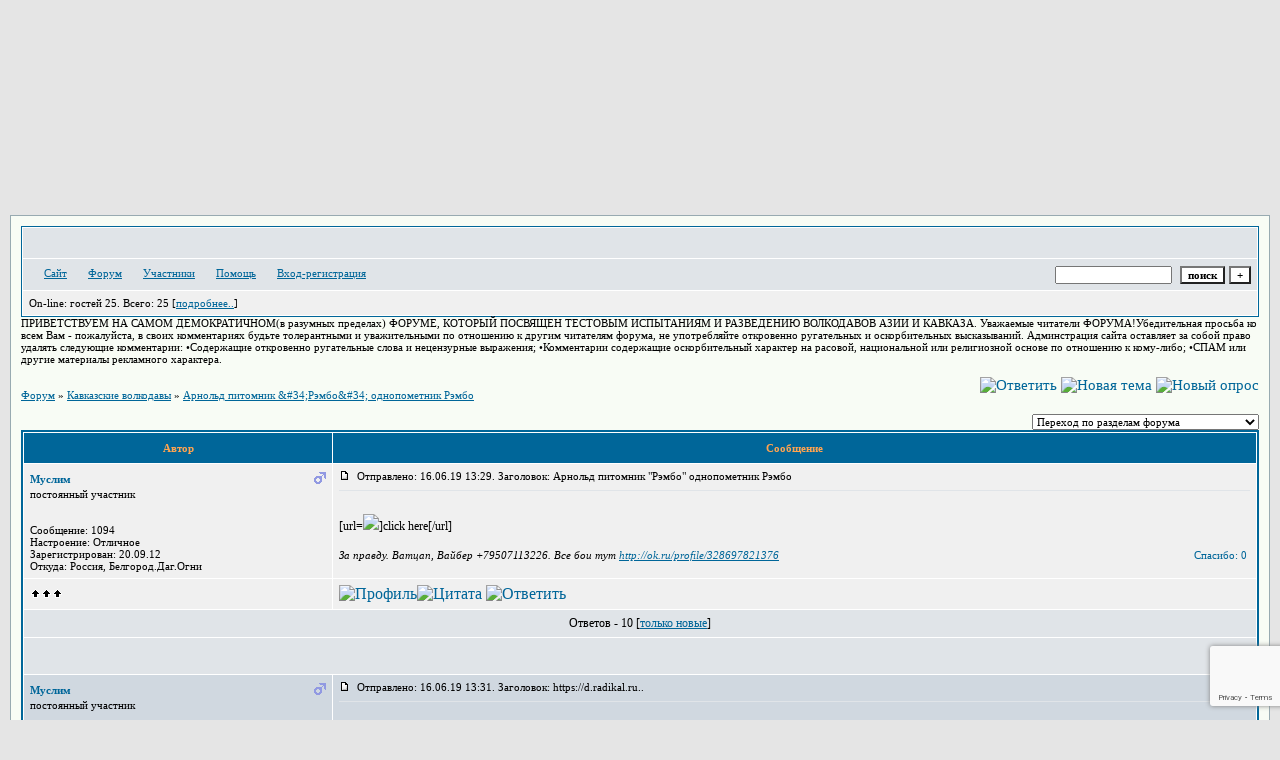

--- FILE ---
content_type: text/html; charset=windows-1251
request_url: https://volkodavcaoko.forum24.ru/?1-10-0-00000420-000-10001-0-1567194731
body_size: 11303
content:
<!DOCTYPE html><HEAD><TITLE>Форум</TITLE><STYLE type=text/css>BODY{margin:10px;margin-top:15px;margin-bottom:10px;}td{font-family:Verdana;}.font1{font-size:12px;}.font2{font-size:11px;font-weight:400;}.font3{font-size:11px;font-weight:700;}.font4{font-size:15px;}.font5{font-size:11px;font-weight:700;COLOR:#ffa450;}.font6{font-size:11px;font-weight:700;}a:link{color:#006699;text-decoration:none;}a:visited{color:#5493b4;text-decoration:none;}a:hover{color: #dd6900;text-decoration:underline;}tr.font3 {HEIGHT: 28px;BACKGROUND-IMAGE: url(https://jpe.ru/gif/skin/fon31.gif);}tr.font5 {HEIGHT: 30px;BACKGROUND-IMAGE: url(https://jpe.ru/gif/skin/fon41.gif);FONT-WEIGHT:700;}tr.font6 {HEIGHT: 28px;BACKGROUND-IMAGE: url(https://jpe.ru/gif/skin/fon31.gif);}input,select,textarea{font-size:11px;font-family:Verdana;}textarea{width:100%;height:120;}input.sender{background-color:#ffffff;font-weight:700;border:1 outset rgb(0,0,0);}</STYLE></HEAD><BODY bgColor=#e5e5e5><div style="min-width:550px;height:200px;background: url()"><div style="min-width:550px;height:200px;background: url(https://i077.radikal.ru/1501/c5/e1109cab8099.jpg) no-repeat"></div></div><table id='table-main' bgColor=#98aab1 cellSpacing=1 cellPadding=10 width=100% height=100% border=0><TR bgColor=#F8FCF5><TD valign=top><meta id="viewport" name="viewport" content="width=device-width, user-scalable=yes, initial-scale=1.0, minimum-scale=1.0, maximum-scale=2.0" /><link rel='stylesheet' type='text/css' href='//forum24.ru/static/borda_2215235934.css?16' /><script type="text/javascript">servertime=1769985872;</script><script type="text/javascript">var diz = new Array('http://jpe.ru/gif/1','#006699','#E0E4E8','#D0D8E0','#F0F0F0','#F7F7F7','#FFFFFF','#FFFFFF','#006699','#E0E4E8','','гражданский','прапорщик','сержант','мл. лейтенант','лейтенант','ст. лейтенант','майор','подполковник','полковник','генерал');</script><script src="/fdoc/v/volkodavcaoko/lang0.js" type="text/javascript"></script><script src='https://www.google.com/recaptcha/api.js?render=6LcKVH8UAAAAAMqfA8WQ-bln-62wz1VsLXAEwndL'></script><FORM action="/" method=POST>
<TABLE id="header" bgColor="#006699" border=0 cellPadding=0 cellSpacing=1 width=100%><TR><TD><TABLE bgColor="#FFFFFF" border=0 cellPadding=6 cellSpacing=1 width=100%>
<TR><TD bgColor="#E0E4E8" valign=top><span><object classid="clsid:D27CDB6E-AE6D-11cf-96B8-444553540000" width="180" height="80"> <a target="http://volkodaw.com/" href="http://volkodaw.com/"><img alt="" height="100" src="http://s018.radikal.ru/i512/1504/70/1ead45ae267a.gif" width="160" ></a>       </TD></TR>
<TR><TD bgColor="#E0E4E8"><table width=100% border=0 cellPadding=0 cellSpacing=0><tr><td class=font2>

    <img align=absmiddle src="http://jpe.ru/gif/1/i0.gif" width=12 height=13>&#160;<a href="http://volkodavcaoko.forum24.ru/"><u>Сайт</u></a>&#160;
<img align=absmiddle src="http://jpe.ru/gif/1/i1.gif" width=12 height=13>&#160;<a href="/"><u>Форум</u></a>&#160; <img align=absmiddle src="http://jpe.ru/gif/1/i2.gif" width=12 height=13>&#160;<a href="/?13"><u>Участники</u></a>&#160;
<img align=absmiddle src="http://jpe.ru/gif/1/i3.gif" width=12 height=13>&#160;<a target=_blank href="/gif/img/help.htm"><u>Помощь</u></a>&#160;

        <img align=absmiddle src="http://jpe.ru/gif/1/i10.gif" width=12 height=13>&#160;<a href=javascript:tabviz('tabhid');><u>Вход-регистрация</u></a>&#160;

    </td><td align=right valign=top>

<table border=0 cellPadding=0 cellSpacing=0>
<tr><td align=right nowrap><input type=text name=chto size=17 maxlength=100 value="">
<input type=hidden name=work value=16>&#160;<INPUT class=sender type=Submit value="поиск">
<INPUT class=sender type=button value="+" onclick=javascript:trviz('search')></td></tr><tr style="position:absolute;visibility:hidden" id="search">
<td class=font2 nowrap align=right><input type=radio name=kakiskat value=1 checked style="border:0">фразу
<input type=radio name=kakiskat value=2 style="border:0">слово
<input type=radio name=kakiskat value=3 style="border:0">все слова
</td></tr>
</table>

    </td></tr></table></TD><TR><TD bgColor="#F0F0F0">

<table border=0 cellPadding=0 cellSpacing=0 width=100%><tr><td class=font2>On-line:


гостей&#160;25.&#160;Всего:&#160;25 [<a href="/?17"><u>подробнее..</u></a>]

</td>
</tr></table>
    </TD></TR>
    </TABLE></TD></TR></TABLE>
</FORM>
<FORM action="/" method=POST><INPUT type=hidden name=parol value=""><input type=hidden name=statisc value="">
<TABLE id="tabhid" style="position:absolute;visibility:hidden" bgColor="#006699" border=0 cellPadding=0 cellSpacing=1 width=80%><TR><TD>
<TABLE bgColor="#FFFFFF" border=0 cellPadding=6 cellSpacing=1 width=100%>
<TR class=font1 bgcolor="#F0F0F0"><TD width=50% nowrap>имя:&#160;
<input type=text name=nick size=10 maxlength=20 value="">&#160;&#160; пароль:&#160;
<input type=password name=pass size=10 maxlength=20>&#160;
<INPUT class=sender type=Submit value="OK"></TD><TD>
<input type=checkbox style="border:0" name=newreg id=newreg onclick="init_captcha();"> - <label for="newreg">зарегистрироваться, я новый участник</label><br>
<input type=checkbox style="border:0" name=zabilpass id=forgetpass> - <label for="forgetpass">я забыл пароль, прошу выслать на е-майл</label></TD>
<input type="hidden" class="token" name="token" value="">
</TR></TABLE></TD></TR></TABLE></FORM>


    <div class=font2>ПРИВЕТСТВУЕМ НА САМОМ ДЕМОКРАТИЧНОМ(в разумных пределах) ФОРУМЕ, КОТОРЫЙ ПОСВЯЩЕН  ТЕСТОВЫМ ИСПЫТАНИЯМ И РАЗВЕДЕНИЮ ВОЛКОДАВОВ АЗИИ И КАВКАЗА.             Уважаемые  читатели ФОРУМА!Убедительная просьба ко всем Вам - пожалуйста, в своих комментариях  будьте толерантными и уважительными по отношению к другим читателям форума, не употребляйте откровенно ругательных и оскорбительных высказываний. Админстрация сайта оставляет за собой право удалять следующие комментарии: •Содержащие откровенно ругательные слова и нецензурные выражения; •Комментарии содержащие оскорбительный характер на расовой, национальной или религиозной основе по отношению к кому-либо; •СПАМ или другие материалы рекламного характера.<br><br></div>
<div id='ad-head' style='text-align: center;'><!--<noindex>--><div class='stargate' style='max-height:300px; overflow:hidden;'><!-- Yandex.RTB R-A-515015-1 -->
<div id="yandex_rtb_R-A-515015-1"></div>
<script type="text/javascript">
    (function(w, d, n, s, t) {
        w[n] = w[n] || [];
        w[n].push(function() {
            Ya.Context.AdvManager.render({
                blockId: "R-A-515015-1",
                renderTo: "yandex_rtb_R-A-515015-1",
                async: true
            });
        });
        t = d.getElementsByTagName("script")[0];
        s = d.createElement("script");
        s.type = "text/javascript";
        s.src = "//an.yandex.ru/system/context.js";
        s.async = true;
        t.parentNode.insertBefore(s, t);
    })(this, this.document, "yandexContextAsyncCallbacks");
</script>
<script async src="https://cdn.digitalcaramel.com/caramel.js"></script>
<script>window.CaramelDomain = "borda.ru"</script></div><!--</noindex>--></div>




<TABLE id="navigator-table" cellPadding=0 cellSpacing=0 border=0 width=100%><TR><TD class=font2 valign=top rowspan=2><br>
    <A href="/"><u>Форум</u></A>
     » <a href="/?0-10-0"><u>Кавказские волкодавы</u></a>

             » <A href="/?1-10-0-00000420-000-10001-0"><u>Арнольд питомник &amp;#34;Рэмбо&amp;#34; однопометник Рэмбо</u></a>
    


<BR><BR>


</TD><TD nowrap class=font4 align=right width=40%>
                                                            <A href="javascript:f3('000')"><IMG src="http://jpe.ru/gif/1/rt.gif" border=0 alt="Ответить"></A>
                                        <A href="/?2-10"><IMG src="http://jpe.ru/gif/1/nt.gif" border=0 alt="Новая тема"></A> <A href="/?3-10"><IMG src="http://jpe.ru/gif/1/pt.gif" border=0 alt="Новый опрос"></A>
                            </TD></TR><TR>
        <TD align=right>

    <br><form><select class="selform" OnChange="if(!document.getElementsByName('movealltem')[0].checked){top.location.href=this.options[this.selectedIndex].value}">
    	<option selected value="#">Переход по разделам форума</option>
            <option value="?0-1">Правила форума</option>
            <option value="?0-2">Жалобы и предложения</option>
            <option value="?0-3">Чемпионаты и турниры РФ</option>
            <option value="?0-4">Чемпионаты и турниры Украины</option>
            <option value="?0-0">Чемпионаты и турниры Казахстана</option>
            <option value="?0-5">Чемпионаты и турниры других стран</option>
            <option value="?0-23">Чемпионаты и турниры прошлых лет</option>
            <option value="?0-6">Разное</option>
            <option value="?0-7">Знаменитые собаки прошлых лет</option>
            <option value="?0-8">Знаменитые собаки</option>
            <option value="?0-9">Азиатский волкодав</option>
            <option value="?0-11">Разведение</option>
            <option value="?0-12">Питомники, клубы и организации</option>
            <option value="?0-13">Разное</option>
            <option value="?0-14">Видео-раздел</option>
            <option value="?0-15">Ветеринария, содержание,воспитание</option>
            <option value="?0-16">Развлекуха</option>
            <option value="?0-17">Поздравления</option>
            <option value="?0-18">Куплю, продам, отдам</option>
            <option value="?0-19">Предлагаю для племенного использования</option>
            <option value="?0-22">Казино кандиста</option>
            <option value="?0-10">Кавказские волкодавы</option>
        <option value="?0-20">Архив</option>
    </select>
    <div class=font2
             style="display:none"
        >перенос <input type=checkbox style="border:0" name="movealltem"></div>
    </form>

</TD></TR></TABLE>
<script>document.title='Арнольд питомник "Рэмбо" однопометник Рэмбо';</script>	

	    <TABLE bgColor="#006699" align=center border=0 cellPadding=0 cellSpacing=2 width=100%><TR><TD><TABLE id="posts-table" align=center bgColor="#FFFFFF" border=0 cellPadding=6 cellSpacing=1 width=100%><TR align=center class=font5 bgColor="#006699"><TD width=25%>Автор</TD><TD width=75%>Сообщение</TD></TR>


<TR bgColor="#F0F0F0"><TD valign=top><table class="user-table" border=0 cellPadding=0 cellSpacing=0 width=100%><tr><td>
<div class=font3>
            <A href="javascript:pst3('Муслим','','000','','');">
    	<b>Муслим</b>
    </A>
</div></td><td align=right>
    <img src="//forum24.ru/gif/img/pol1.gif">
</td></tr><tr><td colspan=2 valign=top><div class=font2>постоянный участник<br>
<IMG src="http://jpe.ru/gif/1/s10.gif" alt="">
<br>
    <br></div></td></tr><tr><td colspan=2 valign=bottom class=font2>
            Сообщение: 1094<br>
                Настроение: Отличное<br>
                Зарегистрирован: 20.09.12<br>
                Откуда: Россия, Белгород.Даг.Огни<br>
            
                                                            

</td></tr></table></TD><TD vAlign=top><div class=font2>
	<a href="/?1-10-0-00000420-000-10001-0#000" name="000">
<IMG src="//forum24.ru/gif/img/p.gif" border=0 width=12 height=9 alt="ссылка на сообщение">
	</a>
&#160;Отправлено: 16.06.19 13:29. Заголовок: Арнольд питомник &#34;Рэмбо&#34; однопометник Рэмбо
</div><hr size=1 color="#E0E4E8"><div class=font1><BR>[url=<a target=_blank rel='nofollow ugc' href="http://www.radikal.ru"><u><img border=0 src="https://a.radikal.ru/a03/1906/f2/ae38d4a33bc6.jpg"></u></a>]click here[/url]<BR><BR></div>
<FORM action="/" method=POST target=gw><table width=100% cellPadding=0 cellSpacing=0 border=0><tr class=font2 valign=bottom><td><i>За правду. Ватцап, Вайбер +79507113226. Все бои тут <a target=_new href="http://ok.ru/profile/328697821376"><u>http://ok.ru/profile/328697821376</u></a></i></td><td align=right>

<a href=#msgid_t alt="" title="">Спасибо:&#160;0</a>&#160;<INPUT type=Hidden name=work value=42><INPUT type=Hidden name=razdel value="10"><INPUT type=Hidden name=msgid value="000"><INPUT type=Hidden name=filenumber value="00000420"><INPUT type=Hidden name=addspasibofromuser value="">
</td></tr></form></table>
</td></tr><tr bgColor="#F0F0F0"><td><a href=javascript:window.scroll(0,0);><IMG src="//forum24.ru/gif/img/pg.gif" width=33 height=11 border=0></a></td><td>


<A target=_blank href="/?32-myclim"><IMG src="http://jpe.ru/gif/1/pr.gif" border=0 alt="Профиль"></A><A onMouseOver="get_selection();" href="javascript:pst3(selek,'Муслим','000','','');"><IMG src="http://jpe.ru/gif/1/q.gif" border=0 alt="Цитата"></A>            <A href="javascript:f3('000');"><IMG src="http://jpe.ru/gif/1/r.gif" border=0 alt="Ответить"></A>
        
</TD></TR>

    <TR class=font1><TD colspan=2 bgcolor="#E0E4E8" align=center>
            Ответов - 10
                                         [<a href="/?1-10-0-00000420-000-0-1"><u>только новые</u></a>]
                </TD></TR>
<TR><TD colspan=2 bgcolor="#E0E4E8" align=center class=font2><div class=font2><!--<noindex>--><div class='stargate' style='max-height:300px; overflow:hidden;'><!-- Yandex.RTB R-A-292552-3 -->
<div id="yandex_rtb_R-A-292552-3"></div>
</div><!--</noindex>--></div><br><br></TD></TR>		

	

<TR bgColor="#D0D8E0"><TD valign=top><table class="user-table" border=0 cellPadding=0 cellSpacing=0 width=100%><tr><td>
<div class=font3>
            <A href="javascript:pst3('Муслим','','000.001','','');">
    	<b>Муслим</b>
    </A>
</div></td><td align=right>
    <img src="//forum24.ru/gif/img/pol1.gif">
</td></tr><tr><td colspan=2 valign=top><div class=font2>постоянный участник<br>
<IMG src="http://jpe.ru/gif/1/s10.gif" alt="">
<br>
    <br></div></td></tr><tr><td colspan=2 valign=bottom class=font2>
            Сообщение: 1095<br>
                Настроение: Отличное<br>
                Зарегистрирован: 20.09.12<br>
                Откуда: Россия, Белгород.Даг.Огни<br>
            
                                                            

</td></tr></table></TD><TD vAlign=top><div class=font2>
	<a href="/?1-10-0-00000420-000-10001-0#000.001" name="000.001">
<IMG src="//forum24.ru/gif/img/p.gif" border=0 width=12 height=9 alt="ссылка на сообщение">
	</a>
&#160;Отправлено: 16.06.19 13:31. Заголовок: https://d.radikal.ru..
</div><hr size=1 color="#E0E4E8"><div class=font1><BR><a target=_blank rel='nofollow ugc' href="http://www.radikal.ru"><u><img border=0 src="https://d.radikal.ru/d37/1906/ce/45ed836622c6.jpg"></u></a><BR><BR></div>
<FORM action="/" method=POST target=gw><table width=100% cellPadding=0 cellSpacing=0 border=0><tr class=font2 valign=bottom><td><i>За правду. Ватцап, Вайбер +79507113226. Все бои тут <a target=_new href="http://ok.ru/profile/328697821376"><u>http://ok.ru/profile/328697821376</u></a></i></td><td align=right>

<a href=#msgid_t alt="" title="">Спасибо:&#160;0</a>&#160;<INPUT type=Hidden name=work value=42><INPUT type=Hidden name=razdel value="10"><INPUT type=Hidden name=msgid value="000.001"><INPUT type=Hidden name=filenumber value="00000420"><INPUT type=Hidden name=addspasibofromuser value="">
</td></tr></form></table>
</td></tr><tr bgColor="#D0D8E0"><td><a href=javascript:window.scroll(0,0);><IMG src="//forum24.ru/gif/img/pg.gif" width=33 height=11 border=0></a></td><td>


<A target=_blank href="/?32-myclim"><IMG src="http://jpe.ru/gif/1/pr.gif" border=0 alt="Профиль"></A><A onMouseOver="get_selection();" href="javascript:pst3(selek,'Муслим','000.001','','');"><IMG src="http://jpe.ru/gif/1/q.gif" border=0 alt="Цитата"></A>            <A href="javascript:f3('000.001');"><IMG src="http://jpe.ru/gif/1/r.gif" border=0 alt="Ответить"></A>
        
</TD></TR>

		

	

<TR bgColor="#E0E4E8"><TD valign=top><table class="user-table" border=0 cellPadding=0 cellSpacing=0 width=100%><tr><td>
<div class=font3>
            <A href="javascript:pst3('Муслим','','001','','');">
    	<b>Муслим</b>
    </A>
</div></td><td align=right>
    <img src="//forum24.ru/gif/img/pol1.gif">
</td></tr><tr><td colspan=2 valign=top><div class=font2>постоянный участник<br>
<IMG src="http://jpe.ru/gif/1/s10.gif" alt="">
<br>
    <br></div></td></tr><tr><td colspan=2 valign=bottom class=font2>
            Сообщение: 1096<br>
                Настроение: Отличное<br>
                Зарегистрирован: 20.09.12<br>
                Откуда: Россия, Белгород.Даг.Огни<br>
            
                                                            

</td></tr></table></TD><TD vAlign=top><div class=font2>
	<a href="/?1-10-0-00000420-000-10001-0#001" name="001">
<IMG src="//forum24.ru/gif/img/p.gif" border=0 width=12 height=9 alt="ссылка на сообщение">
	</a>
&#160;Отправлено: 16.06.19 13:34. Заголовок: Наш красавчик Арноль..
</div><hr size=1 color="#E0E4E8"><div class=font1><BR>Наш красавчик Арнольд уезжает на ПМЖ в Украину к моему другу Игорю Прусенко<BR><BR></div>
<FORM action="/" method=POST target=gw><table width=100% cellPadding=0 cellSpacing=0 border=0><tr class=font2 valign=bottom><td><i>За правду. Ватцап, Вайбер +79507113226. Все бои тут <a target=_new href="http://ok.ru/profile/328697821376"><u>http://ok.ru/profile/328697821376</u></a></i></td><td align=right>

<a href=#msgid_t alt="" title="">Спасибо:&#160;0</a>&#160;<INPUT type=Hidden name=work value=42><INPUT type=Hidden name=razdel value="10"><INPUT type=Hidden name=msgid value="001"><INPUT type=Hidden name=filenumber value="00000420"><INPUT type=Hidden name=addspasibofromuser value="">
</td></tr></form></table>
</td></tr><tr bgColor="#E0E4E8"><td><a href=javascript:window.scroll(0,0);><IMG src="//forum24.ru/gif/img/pg.gif" width=33 height=11 border=0></a></td><td>


<A target=_blank href="/?32-myclim"><IMG src="http://jpe.ru/gif/1/pr.gif" border=0 alt="Профиль"></A><A onMouseOver="get_selection();" href="javascript:pst3(selek,'Муслим','001','','');"><IMG src="http://jpe.ru/gif/1/q.gif" border=0 alt="Цитата"></A>            <A href="javascript:f3('001');"><IMG src="http://jpe.ru/gif/1/r.gif" border=0 alt="Ответить"></A>
        
</TD></TR>

		

	

<TR bgColor="#D0D8E0"><TD valign=top><table class="user-table" border=0 cellPadding=0 cellSpacing=0 width=100%><tr><td>
<div class=font3>
            <A href="javascript:pst3('Муслим','','002','','');">
    	<b>Муслим</b>
    </A>
</div></td><td align=right>
    <img src="//forum24.ru/gif/img/pol1.gif">
</td></tr><tr><td colspan=2 valign=top><div class=font2>постоянный участник<br>
<IMG src="http://jpe.ru/gif/1/s10.gif" alt="">
<br>
    <br></div></td></tr><tr><td colspan=2 valign=bottom class=font2>
            Сообщение: 1097<br>
                Настроение: Отличное<br>
                Зарегистрирован: 20.09.12<br>
                Откуда: Россия, Белгород.Даг.Огни<br>
            
                                                            

</td></tr></table></TD><TD vAlign=top><div class=font2>
	<a href="/?1-10-0-00000420-000-10001-0#002" name="002">
<IMG src="//forum24.ru/gif/img/p.gif" border=0 width=12 height=9 alt="ссылка на сообщение">
	</a>
&#160;Отправлено: 16.06.19 13:36. Заголовок: https://c.radikal.ru..
</div><hr size=1 color="#E0E4E8"><div class=font1><BR><a target=_blank rel='nofollow ugc' href="http://www.radikal.ru"><u><img border=0 src="https://c.radikal.ru/c26/1906/1e/52d77b59e2b7.jpg"></u></a><BR><BR></div>
<FORM action="/" method=POST target=gw><table width=100% cellPadding=0 cellSpacing=0 border=0><tr class=font2 valign=bottom><td><i>За правду. Ватцап, Вайбер +79507113226. Все бои тут <a target=_new href="http://ok.ru/profile/328697821376"><u>http://ok.ru/profile/328697821376</u></a></i></td><td align=right>

<a href=#msgid_t alt="" title="">Спасибо:&#160;0</a>&#160;<INPUT type=Hidden name=work value=42><INPUT type=Hidden name=razdel value="10"><INPUT type=Hidden name=msgid value="002"><INPUT type=Hidden name=filenumber value="00000420"><INPUT type=Hidden name=addspasibofromuser value="">
</td></tr></form></table>
</td></tr><tr bgColor="#D0D8E0"><td><a href=javascript:window.scroll(0,0);><IMG src="//forum24.ru/gif/img/pg.gif" width=33 height=11 border=0></a></td><td>


<A target=_blank href="/?32-myclim"><IMG src="http://jpe.ru/gif/1/pr.gif" border=0 alt="Профиль"></A><A onMouseOver="get_selection();" href="javascript:pst3(selek,'Муслим','002','','');"><IMG src="http://jpe.ru/gif/1/q.gif" border=0 alt="Цитата"></A>            <A href="javascript:f3('002');"><IMG src="http://jpe.ru/gif/1/r.gif" border=0 alt="Ответить"></A>
        
</TD></TR>

		

	

<TR bgColor="#E0E4E8"><TD valign=top><table class="user-table" border=0 cellPadding=0 cellSpacing=0 width=100%><tr><td>
<div class=font3>
            <A href="javascript:pst3('Муслим','','003','','');">
    	<b>Муслим</b>
    </A>
</div></td><td align=right>
    <img src="//forum24.ru/gif/img/pol1.gif">
</td></tr><tr><td colspan=2 valign=top><div class=font2>постоянный участник<br>
<IMG src="http://jpe.ru/gif/1/s10.gif" alt="">
<br>
    <br></div></td></tr><tr><td colspan=2 valign=bottom class=font2>
            Сообщение: 1098<br>
                Настроение: Отличное<br>
                Зарегистрирован: 20.09.12<br>
                Откуда: Россия, Белгород.Даг.Огни<br>
            
                                                            

</td></tr></table></TD><TD vAlign=top><div class=font2>
	<a href="/?1-10-0-00000420-000-10001-0#003" name="003">
<IMG src="//forum24.ru/gif/img/p.gif" border=0 width=12 height=9 alt="ссылка на сообщение">
	</a>
&#160;Отправлено: 18.06.19 08:27. Заголовок: https://a.radikal.ru..
</div><hr size=1 color="#E0E4E8"><div class=font1><BR><a target=_blank rel='nofollow ugc' href="http://www.radikal.ru"><u><img border=0 src="https://a.radikal.ru/a28/1906/bc/b3b187330091.jpg"></u></a><BR><BR></div>
<FORM action="/" method=POST target=gw><table width=100% cellPadding=0 cellSpacing=0 border=0><tr class=font2 valign=bottom><td><i>За правду. Ватцап, Вайбер +79507113226. Все бои тут <a target=_new href="http://ok.ru/profile/328697821376"><u>http://ok.ru/profile/328697821376</u></a></i></td><td align=right>

<a href=#msgid_t alt="" title="">Спасибо:&#160;0</a>&#160;<INPUT type=Hidden name=work value=42><INPUT type=Hidden name=razdel value="10"><INPUT type=Hidden name=msgid value="003"><INPUT type=Hidden name=filenumber value="00000420"><INPUT type=Hidden name=addspasibofromuser value="">
</td></tr></form></table>
</td></tr><tr bgColor="#E0E4E8"><td><a href=javascript:window.scroll(0,0);><IMG src="//forum24.ru/gif/img/pg.gif" width=33 height=11 border=0></a></td><td>


<A target=_blank href="/?32-myclim"><IMG src="http://jpe.ru/gif/1/pr.gif" border=0 alt="Профиль"></A><A onMouseOver="get_selection();" href="javascript:pst3(selek,'Муслим','003','','');"><IMG src="http://jpe.ru/gif/1/q.gif" border=0 alt="Цитата"></A>            <A href="javascript:f3('003');"><IMG src="http://jpe.ru/gif/1/r.gif" border=0 alt="Ответить"></A>
        
</TD></TR>

		

	

<TR bgColor="#D0D8E0"><TD valign=top><table class="user-table" border=0 cellPadding=0 cellSpacing=0 width=100%><tr><td>
<div class=font3>
            <A href="javascript:pst3('seva-cot','','004','','');">
    	<b>seva-cot</b>
    </A>
</div></td><td align=right>
    <img src="//forum24.ru/gif/img/pol1.gif">
</td></tr><tr><td colspan=2 valign=top><div class=font2>постоянный участник<br>
<IMG src="http://jpe.ru/gif/1/s10.gif" alt="">
<br>
            <br><img src="//volkodavcaoko.forum24.ru/favr/v/volkodavcaoko/avatar/sevacot.jpg"><br>
    <br></div></td></tr><tr><td colspan=2 valign=bottom class=font2>
            Сообщение: 700<br>
                    Зарегистрирован: 21.10.13<br>
                Откуда: Украина, Каменец-Подольский<br>
            
                                                            

</td></tr></table></TD><TD vAlign=top><div class=font2>
	<a href="/?1-10-0-00000420-000-10001-0#004" name="004">
<IMG src="//forum24.ru/gif/img/p.gif" border=0 width=12 height=9 alt="ссылка на сообщение">
	</a>
&#160;Отправлено: 18.06.19 14:14. Заголовок: Здраствуй, а притрав..
</div><hr size=1 color="#E0E4E8"><div class=font1><BR>Здраствуй, а притравки есть<BR><BR></div>
<FORM action="/" method=POST target=gw><table width=100% cellPadding=0 cellSpacing=0 border=0><tr class=font2 valign=bottom><td><i></i></td><td align=right>

<a href=#msgid_t alt="" title="">Спасибо:&#160;0</a>&#160;<INPUT type=Hidden name=work value=42><INPUT type=Hidden name=razdel value="10"><INPUT type=Hidden name=msgid value="004"><INPUT type=Hidden name=filenumber value="00000420"><INPUT type=Hidden name=addspasibofromuser value="">
</td></tr></form></table>
</td></tr><tr bgColor="#D0D8E0"><td><a href=javascript:window.scroll(0,0);><IMG src="//forum24.ru/gif/img/pg.gif" width=33 height=11 border=0></a></td><td>


<A target=_blank href="/?32-sevacot"><IMG src="http://jpe.ru/gif/1/pr.gif" border=0 alt="Профиль"></A><A onMouseOver="get_selection();" href="javascript:pst3(selek,'seva-cot','004','','');"><IMG src="http://jpe.ru/gif/1/q.gif" border=0 alt="Цитата"></A>            <A href="javascript:f3('004');"><IMG src="http://jpe.ru/gif/1/r.gif" border=0 alt="Ответить"></A>
        
</TD></TR>

		

	

<TR bgColor="#E0E4E8"><TD valign=top><table class="user-table" border=0 cellPadding=0 cellSpacing=0 width=100%><tr><td>
<div class=font3>
            <A href="javascript:pst3('Ерболат','','005','','');">
    	<b>Ерболат</b>
    </A>
</div></td><td align=right>
    <img src="//forum24.ru/gif/img/pol1.gif">
</td></tr><tr><td colspan=2 valign=top><div class=font2>постоянный участник<br>
<IMG src="http://jpe.ru/gif/1/s10.gif" alt="">
<br>
            <br><img src="//volkodavcaoko.forum24.ru/favr/v/volkodavcaoko/avatar/epdolat.jpg"><br>
    <br></div></td></tr><tr><td colspan=2 valign=bottom class=font2>
            Сообщение: 942<br>
                Настроение: Супер!!!!!!!!!<br>
                Зарегистрирован: 14.10.12<br>
                Откуда: Казахстан, Атырау<br>
            
                                                            

</td></tr></table></TD><TD vAlign=top><div class=font2>
	<a href="/?1-10-0-00000420-000-10001-0#005" name="005">
<IMG src="//forum24.ru/gif/img/p.gif" border=0 width=12 height=9 alt="ссылка на сообщение">
	</a>
&#160;Отправлено: 18.06.19 14:53. Заголовок: Какие успехи у Арнол..
</div><hr size=1 color="#E0E4E8"><div class=font1><BR>Какие успехи у Арнольда ?<BR><BR></div>
<FORM action="/" method=POST target=gw><table width=100% cellPadding=0 cellSpacing=0 border=0><tr class=font2 valign=bottom><td><i></i></td><td align=right>

<a href=#msgid_t alt="" title="">Спасибо:&#160;0</a>&#160;<INPUT type=Hidden name=work value=42><INPUT type=Hidden name=razdel value="10"><INPUT type=Hidden name=msgid value="005"><INPUT type=Hidden name=filenumber value="00000420"><INPUT type=Hidden name=addspasibofromuser value="">
</td></tr></form></table>
</td></tr><tr bgColor="#E0E4E8"><td><a href=javascript:window.scroll(0,0);><IMG src="//forum24.ru/gif/img/pg.gif" width=33 height=11 border=0></a></td><td>


<A target=_blank href="/?32-epdolat"><IMG src="http://jpe.ru/gif/1/pr.gif" border=0 alt="Профиль"></A><A onMouseOver="get_selection();" href="javascript:pst3(selek,'Ерболат','005','','');"><IMG src="http://jpe.ru/gif/1/q.gif" border=0 alt="Цитата"></A>            <A href="javascript:f3('005');"><IMG src="http://jpe.ru/gif/1/r.gif" border=0 alt="Ответить"></A>
        
</TD></TR>

		

	

<TR bgColor="#D0D8E0"><TD valign=top><table class="user-table" border=0 cellPadding=0 cellSpacing=0 width=100%><tr><td>
<div class=font3>
            <A href="javascript:pst3('andrei1965','','006','','');">
    	<b>andrei1965</b>
    </A>
</div></td><td align=right>
    <img src="//forum24.ru/gif/img/pol1.gif">
</td></tr><tr><td colspan=2 valign=top><div class=font2><br>
<IMG src="http://jpe.ru/gif/1/s2.gif" alt="">
<br>
            <br><img src="//volkodavcaoko.forum24.ru/favr/v/volkodavcaoko/avatar/andrei1965.jpg"><br>
    <br></div></td></tr><tr><td colspan=2 valign=bottom class=font2>
            Сообщение: 44<br>
                Настроение: отличное<br>
                Зарегистрирован: 14.03.16<br>
                Откуда: украина, тимашевка <br>
            
                                                            

</td></tr></table></TD><TD vAlign=top><div class=font2>
	<a href="/?1-10-0-00000420-000-10001-0#006" name="006">
<IMG src="//forum24.ru/gif/img/p.gif" border=0 width=12 height=9 alt="ссылка на сообщение">
	</a>
&#160;Отправлено: 20.06.19 17:06. Заголовок: Арнольд дрался в Азе..
</div><hr size=1 color="#E0E4E8"><div class=font1><BR>Арнольд дрался в Азербайджане только в коммерческих  боях<BR><BR></div>
<FORM action="/" method=POST target=gw><table width=100% cellPadding=0 cellSpacing=0 border=0><tr class=font2 valign=bottom><td><i></i></td><td align=right>

<a href=#msgid_t alt="" title="">Спасибо:&#160;0</a>&#160;<INPUT type=Hidden name=work value=42><INPUT type=Hidden name=razdel value="10"><INPUT type=Hidden name=msgid value="006"><INPUT type=Hidden name=filenumber value="00000420"><INPUT type=Hidden name=addspasibofromuser value="">
</td></tr></form></table>
</td></tr><tr bgColor="#D0D8E0"><td><a href=javascript:window.scroll(0,0);><IMG src="//forum24.ru/gif/img/pg.gif" width=33 height=11 border=0></a></td><td>


<A target=_blank href="/?32-andrei1965"><IMG src="http://jpe.ru/gif/1/pr.gif" border=0 alt="Профиль"></A><A onMouseOver="get_selection();" href="javascript:pst3(selek,'andrei1965','006','','');"><IMG src="http://jpe.ru/gif/1/q.gif" border=0 alt="Цитата"></A>            <A href="javascript:f3('006');"><IMG src="http://jpe.ru/gif/1/r.gif" border=0 alt="Ответить"></A>
        
</TD></TR>

		

	

<TR bgColor="#E0E4E8"><TD valign=top><table class="user-table" border=0 cellPadding=0 cellSpacing=0 width=100%><tr><td>
<div class=font3>
            <A href="javascript:pst3('Анчар','','007','','');">
    	<b>Анчар</b>
    </A>
</div></td><td align=right>
    <img src="//forum24.ru/gif/img/pol1.gif">
</td></tr><tr><td colspan=2 valign=top><div class=font2>постоянный участник<br>
<IMG src="http://jpe.ru/gif/1/s1.gif" alt="">
<br>
            <br><img src="//volkodavcaoko.forum24.ru/favr/v/volkodavcaoko/avatar/ahzap.jpg"><br>
    <br></div></td></tr><tr><td colspan=2 valign=bottom class=font2>
            Сообщение: 27<br>
                Настроение: отличное<br>
                Зарегистрирован: 04.12.18<br>
                Откуда: Украина, Мелитополь<br>
            
                                                            

</td></tr></table></TD><TD vAlign=top><div class=font2>
	<a href="/?1-10-0-00000420-000-10001-0#007" name="007">
<IMG src="//forum24.ru/gif/img/p.gif" border=0 width=12 height=9 alt="ссылка на сообщение">
	</a>
&#160;Отправлено: 07.08.19 11:14. Заголовок: https://i.postimg.cc..
</div><hr size=1 color="#E0E4E8"><div class=font1><BR><a target=_blank rel='nofollow ugc' href="https://postimg.cc/Vr4P4xTn"><u><img border=0 src="https://i.postimg.cc/0j155x0W/photo-2019-08-05-16-34-57.jpg"></u></a> <BR>  <BR> <a target=_blank rel='nofollow ugc' href="https://postimages.org/"><u><img border=0 src="https://i.postimg.cc/HLKsKbcC/photo-2019-08-05-16-35-09.jpg"></u></a> <BR>  <BR> <a target=_blank rel='nofollow ugc' href="https://postimages.org/"><u><img border=0 src="https://i.postimg.cc/fbkRB8bK/photo-2019-08-05-16-35-42.jpg"></u></a> <BR>  <BR> <a target=_blank rel='nofollow ugc' href="https://postimages.org/"><u><img border=0 src="https://i.postimg.cc/PxwrkNYv/photo-2019-08-05-16-35-49.jpg"></u></a><BR><BR></div>
<FORM action="/" method=POST target=gw><table width=100% cellPadding=0 cellSpacing=0 border=0><tr class=font2 valign=bottom><td><i></i></td><td align=right>

<a href=#msgid_t alt="" title="">Спасибо:&#160;0</a>&#160;<INPUT type=Hidden name=work value=42><INPUT type=Hidden name=razdel value="10"><INPUT type=Hidden name=msgid value="007"><INPUT type=Hidden name=filenumber value="00000420"><INPUT type=Hidden name=addspasibofromuser value="">
</td></tr></form></table>
</td></tr><tr bgColor="#E0E4E8"><td><a href=javascript:window.scroll(0,0);><IMG src="//forum24.ru/gif/img/pg.gif" width=33 height=11 border=0></a></td><td>


<A target=_blank href="/?32-ahzap"><IMG src="http://jpe.ru/gif/1/pr.gif" border=0 alt="Профиль"></A><A onMouseOver="get_selection();" href="javascript:pst3(selek,'Анчар','007','','');"><IMG src="http://jpe.ru/gif/1/q.gif" border=0 alt="Цитата"></A>            <A href="javascript:f3('007');"><IMG src="http://jpe.ru/gif/1/r.gif" border=0 alt="Ответить"></A>
        
</TD></TR>

		

	

<TR bgColor="#D0D8E0"><TD valign=top><table class="user-table" border=0 cellPadding=0 cellSpacing=0 width=100%><tr><td>
<div class=font3>
            <A href="javascript:pst3('Анчар','','008','','');">
    	<b>Анчар</b>
    </A>
</div></td><td align=right>
    <img src="//forum24.ru/gif/img/pol1.gif">
</td></tr><tr><td colspan=2 valign=top><div class=font2>постоянный участник<br>
<IMG src="http://jpe.ru/gif/1/s1.gif" alt="">
<br>
            <br><img src="//volkodavcaoko.forum24.ru/favr/v/volkodavcaoko/avatar/ahzap.jpg"><br>
    <br></div></td></tr><tr><td colspan=2 valign=bottom class=font2>
            Сообщение: 28<br>
                Настроение: отличное<br>
                Зарегистрирован: 04.12.18<br>
                Откуда: Украина, Мелитополь<br>
            
                                                            

</td></tr></table></TD><TD vAlign=top><div class=font2>
	<a href="/?1-10-0-00000420-000-10001-0#008" name="008">
<IMG src="//forum24.ru/gif/img/p.gif" border=0 width=12 height=9 alt="ссылка на сообщение">
	</a>
&#160;Отправлено: 07.08.19 11:16. Заголовок: https://i.postimg.cc..
</div><hr size=1 color="#E0E4E8"><div class=font1><BR><a target=_blank rel='nofollow ugc' href="https://postimages.org/"><u><img border=0 src="https://i.postimg.cc/FstN09cD/photo-2019-08-05-16-35-27.jpg"></u></a> <BR>  <BR> <a target=_blank rel='nofollow ugc' href="https://postimg.cc/4YpMWCHy"><u><img border=0 src="https://i.postimg.cc/htYBPcSL/photo-2019-08-05-16-35-14.jpg"></u></a> <BR>  <BR> <a target=_blank rel='nofollow ugc' href="https://postimg.cc/McDL8yD8"><u><img border=0 src="https://i.postimg.cc/3R5Qm10W/photo-2019-08-05-16-35-46.jpg"></u></a><BR><BR></div>
<FORM action="/" method=POST target=gw><table width=100% cellPadding=0 cellSpacing=0 border=0><tr class=font2 valign=bottom><td><i></i></td><td align=right>

<a href=#msgid_t alt="" title="">Спасибо:&#160;0</a>&#160;<INPUT type=Hidden name=work value=42><INPUT type=Hidden name=razdel value="10"><INPUT type=Hidden name=msgid value="008"><INPUT type=Hidden name=filenumber value="00000420"><INPUT type=Hidden name=addspasibofromuser value="">
</td></tr></form></table>
</td></tr><tr bgColor="#D0D8E0"><td><a href=javascript:window.scroll(0,0);><IMG src="//forum24.ru/gif/img/pg.gif" width=33 height=11 border=0></a></td><td>


<A target=_blank href="/?32-ahzap"><IMG src="http://jpe.ru/gif/1/pr.gif" border=0 alt="Профиль"></A><A onMouseOver="get_selection();" href="javascript:pst3(selek,'Анчар','008','','');"><IMG src="http://jpe.ru/gif/1/q.gif" border=0 alt="Цитата"></A>            <A href="javascript:f3('008');"><IMG src="http://jpe.ru/gif/1/r.gif" border=0 alt="Ответить"></A>
        
</TD></TR>

		

	

<TR bgColor="#E0E4E8"><TD valign=top><table class="user-table" border=0 cellPadding=0 cellSpacing=0 width=100%><tr><td>
<div class=font3>
            <A href="javascript:pst3('Sergei-November','','009','','');">
    	<b>Sergei-November</b>
    </A>
</div></td><td align=right>
    <img src="//forum24.ru/gif/img/pol1.gif">
</td></tr><tr><td colspan=2 valign=top><div class=font2>постоянный участник<br>
<IMG src="http://jpe.ru/gif/1/s2.gif" alt="">
<br>
    <br></div></td></tr><tr><td colspan=2 valign=bottom class=font2>
            Сообщение: 70<br>
                Настроение: бодрое<br>
                Зарегистрирован: 25.10.17<br>
                Откуда: Украина <br>
            
                                                            

</td></tr></table></TD><TD vAlign=top><div class=font2>
	<a href="/?1-10-0-00000420-000-10001-0#009" name="009">
<IMG src="//forum24.ru/gif/img/p.gif" border=0 width=12 height=9 alt="ссылка на сообщение">
	</a>
&#160;Отправлено: 30.08.19 22:52. Заголовок: Красава! :sm36:  :sm..
</div><hr size=1 color="#E0E4E8"><div class=font1><BR>Красава! <img src="//forum24.ru/gif/smk/sm36.gif">  <img src="//forum24.ru/gif/smk/sm36.gif">  <img src="//forum24.ru/gif/smk/sm36.gif"><BR><BR></div>
<FORM action="/" method=POST target=gw><table width=100% cellPadding=0 cellSpacing=0 border=0><tr class=font2 valign=bottom><td><i></i></td><td align=right>

<a href=#msgid_t alt="" title="">Спасибо:&#160;0</a>&#160;<INPUT type=Hidden name=work value=42><INPUT type=Hidden name=razdel value="10"><INPUT type=Hidden name=msgid value="009"><INPUT type=Hidden name=filenumber value="00000420"><INPUT type=Hidden name=addspasibofromuser value="">
</td></tr></form></table>
</td></tr><tr bgColor="#E0E4E8"><td><a href=javascript:window.scroll(0,0);><IMG src="//forum24.ru/gif/img/pg.gif" width=33 height=11 border=0></a></td><td>


<A target=_blank href="/?32-sergeinovember"><IMG src="http://jpe.ru/gif/1/pr.gif" border=0 alt="Профиль"></A><A onMouseOver="get_selection();" href="javascript:pst3(selek,'Sergei-November','009','','');"><IMG src="http://jpe.ru/gif/1/q.gif" border=0 alt="Цитата"></A>            <A href="javascript:f3('009');"><IMG src="http://jpe.ru/gif/1/r.gif" border=0 alt="Ответить"></A>
        
</TD></TR>

<tr><td colspan='2'><div class='font2' style='text-align: center;'></div></td></tr>


                

        
<FORM name=theForm action="/" method=POST onsubmit="return Test(this, 1, '')">
<input type=hidden name=work value="6">
<input type=hidden name=razdel value="10">
<input type=hidden name=start value="0">
<input type=hidden name=filenumber value="00000420">
<input type=hidden name=msgid value="000">
<input type=hidden name=start_page_re value="10001">
<input type=hidden name=only_new_re value="0">

    <TR bgColor="#F7F7F7"><TD width=25% class=font1><b>Ответ: </b></td><TD class=font2><input placeholder="заголовок" type=Text style="max-width:380" name=title size=53 maxlength="100" value=""></TD></TR>
    <TR bgColor="#F7F7F7" class=font2><TD width=25% id="smiles-parent" align=center>
                        <TABLE id="smiles" bgColor="#FFFFFF" border=0 cellPadding=4 cellSpacing=1 width=50>
                                                <tr bgColor="#F7F7F7">
                                                                                                                                                                                    <td width=25% align=center><a href="javascript:pst3(' :sm12: ','','','','')"><img border=0 src="//forum24.ru/gif/smk/sm12.gif" alt="" title=""></a></td>
                                                                                                                                                                                                                                <td width=25% align=center><a href="javascript:pst3(' :sm15: ','','','','')"><img border=0 src="//forum24.ru/gif/smk/sm15.gif" alt="" title=""></a></td>
                                                                                                                                                                                                                                <td width=25% align=center><a href="javascript:pst3(' :sm17: ','','','','')"><img border=0 src="//forum24.ru/gif/smk/sm17.gif" alt="" title=""></a></td>
                                                                                                                                                                                                                                <td width=25% align=center><a href="javascript:pst3(' :sm36: ','','','','')"><img border=0 src="//forum24.ru/gif/smk/sm36.gif" alt="" title=""></a></td>
                                                    </tr>
                    <tr bgColor="#F7F7F7">
                                                                                                                                                                                                                                    <td width=25% align=center><a href="javascript:pst3(' :sm20: ','','','','')"><img border=0 src="//forum24.ru/gif/smk/sm20.gif" alt="" title=""></a></td>
                                                                                                                                                                                                                                <td width=25% align=center><a href="javascript:pst3(' :sm28: ','','','','')"><img border=0 src="//forum24.ru/gif/smk/sm28.gif" alt="" title=""></a></td>
                                                                                                                                                                                                                                <td width=25% align=center><a href="javascript:pst3(' :sm52: ','','','','')"><img border=0 src="//forum24.ru/gif/smk/sm52.gif" alt="" title=""></a></td>
                                                                                                                                                                                                                                <td width=25% align=center><a href="javascript:pst3(' :sm54: ','','','','')"><img border=0 src="//forum24.ru/gif/smk/sm54.gif" alt="" title=""></a></td>
                                                    </tr>
                    <tr bgColor="#F7F7F7">
                                                                                                                                                                                                                                    <td width=25% align=center><a href="javascript:pst3(' :sm51: ','','','','')"><img border=0 src="//forum24.ru/gif/smk/sm51.gif" alt="" title=""></a></td>
                                                                                                                                                                                                                                <td width=25% align=center><a href="javascript:pst3(' :sm35: ','','','','')"><img border=0 src="//forum24.ru/gif/smk/sm35.gif" alt="" title=""></a></td>
                                                                                                                                                                                                                                <td width=25% align=center><a href="javascript:pst3(' :sm19: ','','','','')"><img border=0 src="//forum24.ru/gif/smk/sm19.gif" alt="" title=""></a></td>
                                                                                                                                                                                                                                <td width=25% align=center><a href="javascript:pst3(' :sm38: ','','','','')"><img border=0 src="//forum24.ru/gif/smk/sm38.gif" alt="" title=""></a></td>
                                                    </tr>
                    <tr bgColor="#F7F7F7">
                                                                                                                                                                                                                                    <td width=25% align=center><a href="javascript:pst3(' :sm40: ','','','','')"><img border=0 src="//forum24.ru/gif/smk/sm40.gif" alt="" title=""></a></td>
                                                                                                                                                                                                                                <td width=25% align=center><a href="javascript:pst3(' :sm67: ','','','','')"><img border=0 src="//forum24.ru/gif/smk/sm67.gif" alt="" title=""></a></td>
                                                                                                                                                                                                                                <td width=25% align=center><a href="javascript:pst3(' :sm57: ','','','','')"><img border=0 src="//forum24.ru/gif/smk/sm57.gif" alt="" title=""></a></td>
                                                                                                                                                                                                                                <td width=25% align=center><a href="javascript:pst3(' :sm31: ','','','','')"><img border=0 src="//forum24.ru/gif/smk/sm31.gif" alt="" title=""></a></td>
                                                    </tr>
                    <tr bgColor="#F7F7F7">
                                                                                                                                                                                                                                    <td width=25% align=center><a href="javascript:pst3(' :sm33: ','','','','')"><img border=0 src="//forum24.ru/gif/smk/sm33.gif" alt="" title=""></a></td>
                                                                                                                                                                                                                                <td width=25% align=center><a href="javascript:pst3(' :sm5: ','','','','')"><img border=0 src="//forum24.ru/gif/smk/sm5.gif" alt="" title=""></a></td>
                                                                                                                                                                                                                                <td width=25% align=center><a href="javascript:pst3(' :sm64: ','','','','')"><img border=0 src="//forum24.ru/gif/smk/sm64.gif" alt="" title=""></a></td>
                                                                                                                                                                                                                                <td width=25% align=center><a href="javascript:pst3(' :sm116: ','','','','')"><img border=0 src="//forum24.ru/gif/smk/sm116.gif" alt="" title=""></a></td>
                                                    </tr>
                                                            </table>
                                                                            <a href=javascript:wopen(1,30,1);>1</a>
                                                                            <a href=javascript:wopen(31,60,1);>2</a>
                                                                            <a href=javascript:wopen(61,90,1);>3</a>
                                                                            <a href=javascript:wopen(91,120,1);>4</a>
                                                                            <a href=javascript:wopen(121,150,1);>5</a>
                                                                            <a href=javascript:wopen(151,180,1);>6</a>
                                                                            <a href=javascript:wopen(181,210,1);>7</a>
                                                                            <a href=javascript:wopen(211,240,1);>8</a>
                                                                                                                <a href=javascript:wopen(241,254,1);>9</a>
                            </td><TD>
    
<div id='buttons'>
    <A href=javascript:javascript:wopen2(2);><IMG src=//forum24.ru/gif/img/ut.gif width=16 height=16 border=0 alt='видео с youtube.com' title='видео с youtube.com'></a>
    <A href=javascript:javascript:wopen2(0);><IMG src=//forum24.ru/gif/img/img.gif width=16 height=16 border=0 alt='картинка из интернета' title='картинка из интернета'></a>
    <a target=_blank href='https://postimages.org/ru/'><IMG src=//forum24.ru/gif/img/f.gif width=16 height=16 border=0 alt='картинка с компьютера' title='картинка с компьютера'></a>
    <A href=javascript:javascript:wopen2(1);><IMG src=//forum24.ru/gif/img/url.gif width=16 height=16 border=0 alt='ссылка' title='ссылка'></a>
    <A target=_blank href='https://postimages.org/ru/'><IMG src=//forum24.ru/gif/img/z.gif width=16 height=16 border=0 alt='файл с компьютера' title='файл с компьютера'></a>

<a href=javascript:window.open('//forum24.ru/gif/img/kb.htm','','width=500,height=220,resizable=yesvoid(0);><IMG src=//forum24.ru/gif/img/kb.gif width=16 height=16 border=0 alt='русская клавиатура' title='русская клавиатура'></a>

    <a href=javascript:window.open('//forum24.ru/gif/img/lat.htm','','width=400,height=350,resizable=yesvoid(0);><IMG src=//forum24.ru/gif/img/tr.gif width=16 height=16 border=0 alt='транслитератор' title='транслитератор'></a>&#160;
    <A href=javascript:pst3('','','','[quote]','[/quote]');><IMG src=//forum24.ru/gif/img/qte.gif width=16 height=16 border=0 alt='цитата' title='цитата'></a>&#160;

<A href=javascript:pst3('','','','«','»');><IMG src=//forum24.ru/gif/img/kav.gif width=16 height=16 border=0 alt='кавычки' title='кавычки'></a>


    <A href=javascript:pst3('','','','[off]','[/off]');><IMG src=//forum24.ru/gif/img/off.gif width=16 height=16 border=0 alt='оффтопик' title='оффтопик'></a>

<A href=javascript:pst3('','','','[more]','[/more]');><IMG src=//forum24.ru/gif/img/more.gif width=16 height=16 border=0 alt='свернутый текст' title='свернутый текст'></a>
</div>
<div><TABLE id="tabcol" style="position:absolute;visibility:hidden" border=0 cellspacing=5 width=380 height=250>


</TABLE></div>
<textarea name=message cols=56 rows=8></textarea><br>
    <input type=checkbox style="border:0" name="skryt" > показывать это сообщение только модераторам<br>

<input type=checkbox style="border:0" name="noaktivlink"> не делать ссылки активными<br>


</TD></TR><TR bgColor="#F7F7F7" class=font2><TD>

            Имя, пароль:</td><TD>
                        <input type=text name=nick size=10 maxlength=20 value="">&#160;&#160;
                <input type=password name=pass size=10 maxlength=20 value=""><input type=checkbox style="border:0" name=newreg onclick="init_captcha();">&#160;&#160;зарегистрироваться&#160;&#160;&#160;&#160;
    

<INPUT class=sender type=Submit value="отправить">
<INPUT class=sender type=Button value="Предпросмотр" onClick=javascript:predosmotr(theForm.message.value);>

    <input type=hidden name=adresat value="1567194731">
    


<input type="hidden" class="token" name="token" value=""></TD></TR>
</FORM>
        </TABLE></TD></TR></TABLE>

    
<TABLE id="navigator-table" cellPadding=0 cellSpacing=0 border=0 width=100%><TR><TD class=font2 valign=top><br>
    <A href="/"><u>Форум</u></A>
     » <a href="/?0-10-0"><u>Кавказские волкодавы</u></a>

             » <A href="/?1-10-0-00000420-000-10001-0"><u>Арнольд питомник &amp;#34;Рэмбо&amp;#34; однопометник Рэмбо</u></a>
    


<BR><BR>


</TD><TD nowrap class=font4 align=right width=40%>

    <br><form><select class="selform" OnChange="if(!document.getElementsByName('movealltem')[0].checked){top.location.href=this.options[this.selectedIndex].value}">
    	<option selected value="#">Переход по разделам форума</option>
            <option value="?0-1">Правила форума</option>
            <option value="?0-2">Жалобы и предложения</option>
            <option value="?0-3">Чемпионаты и турниры РФ</option>
            <option value="?0-4">Чемпионаты и турниры Украины</option>
            <option value="?0-0">Чемпионаты и турниры Казахстана</option>
            <option value="?0-5">Чемпионаты и турниры других стран</option>
            <option value="?0-23">Чемпионаты и турниры прошлых лет</option>
            <option value="?0-6">Разное</option>
            <option value="?0-7">Знаменитые собаки прошлых лет</option>
            <option value="?0-8">Знаменитые собаки</option>
            <option value="?0-9">Азиатский волкодав</option>
            <option value="?0-11">Разведение</option>
            <option value="?0-12">Питомники, клубы и организации</option>
            <option value="?0-13">Разное</option>
            <option value="?0-14">Видео-раздел</option>
            <option value="?0-15">Ветеринария, содержание,воспитание</option>
            <option value="?0-16">Развлекуха</option>
            <option value="?0-17">Поздравления</option>
            <option value="?0-18">Куплю, продам, отдам</option>
            <option value="?0-19">Предлагаю для племенного использования</option>
            <option value="?0-22">Казино кандиста</option>
            <option value="?0-10">Кавказские волкодавы</option>
        <option value="?0-20">Архив</option>
    </select>
    <div class=font2
             style="display:none"
        >перенос <input type=checkbox style="border:0" name="movealltem"></div>
    </form>

</TD></TR></TABLE>

<TABLE bgColor="#006699" border=0 cellPadding=0 cellSpacing=1 width=100%><TR><TD><TABLE bgColor="#D0D8E0" border=0 cellPadding=4 cellSpacing=0 width=100%><tr><td class="font2">

	Тему читают:

		        <a target=_blank href="/?32-"><u></u></a>
	</TD></TR></TABLE></TD></TR></TABLE>
    
    <TABLE align=center border=0 cellPadding=0 cellSpacing=1 width=100%>
        <TR class=font2 valign=top><TD>
                        <img src="//forum24.ru/gif/img/pg1.gif" align=absmiddle width=33 height=11> - участник сейчас на форуме<br><img src="//forum24.ru/gif/img/pg.gif" align=absmiddle width=33 height=11> - участник вне форума
                </TD><TD align=right>Все&#160;даты&#160;в&#160;формате&#160;GMT&#160;
    <b>3</b>&#160;час.&#160;Хитов&#160;сегодня:&#160;<B>229</B><BR>

    Права: смайлы да, картинки да, шрифты  нет, голосования нет
    <br>
    аватары да, автозамена ссылок вкл, премодерация вкл, правка нет
    </TD></TR></TABLE><br>
<!--<noindex>--><div class='stargate' style='max-height:300px; overflow:hidden;'><!-- Yandex.RTB R-A-515015-5 -->
<div id="yandex_rtb_R-A-515015-5"></div>
<script type="text/javascript">
    (function(w, d, n, s, t) {
        w[n] = w[n] || [];
        w[n].push(function() {
            Ya.Context.AdvManager.render({
                blockId: "R-A-515015-5",
                renderTo: "yandex_rtb_R-A-515015-5",
                async: true
            });
        });
        t = d.getElementsByTagName("script")[0];
        s = d.createElement("script");
        s.type = "text/javascript";
        s.src = "//an.yandex.ru/system/context.js";
        s.async = true;
        t.parentNode.insertBefore(s, t);
    })(this, this.document, "yandexContextAsyncCallbacks");
</script></div><!--</noindex>--><br><br><!-- AD footer <noindex>--><script type="text/javascript">
    (function(w, d, n, s, t) {
        w[n] = w[n] || [];
        w[n].push(function() {
            Ya.Context.AdvManager.render({
                blockId: "R-A-292552-3",
                renderTo: "yandex_rtb_R-A-292552-3",
                async: true
            });
        });
        t = d.getElementsByTagName("script")[0];
        s = d.createElement("script");
        s.type = "text/javascript";
        s.src = "//an.yandex.ru/system/context.js";
        s.async = true;
        t.parentNode.insertBefore(s, t);
    })(this, this.document, "yandexContextAsyncCallbacks");
</script><!--</noindex>--><div class=font2 align=center><a target=_blank href="https://borda.ru"><u>Создай свой форум на сервисе Borda.ru</u></a><iframe name=gw width=0 height=0 style='display:none'></iframe><br><a target=_blank href=https://borda.ru/catalogue/><u>Форум находится на <font color=red>54</font> месте в рейтинге</u></a><br><a target=_blank href="http://wap.volkodavcaoko.forum24.ru/?1-10-0-00000420-000-10001-0-1567194731"><u>Текстовая версия</u></a><br><br></div><script type="text/javascript" >
   (function(m,e,t,r,i,k,a){m[i]=m[i]||function(){(m[i].a=m[i].a||[]).push(arguments)};
   m[i].l=1*new Date();k=e.createElement(t),a=e.getElementsByTagName(t)[0],k.async=1,k.src=r,a.parentNode.insertBefore(k,a)})
   (window, document, "script", "https://mc.yandex.ru/metrika/tag.js", "ym");

   ym(50057767, "init", {
        id:50057767,
        clickmap:true,
        trackLinks:true,
        accurateTrackBounce:true
   });
</script>
<noscript><div><img src="https://mc.yandex.ru/watch/50057767" style="position:absolute; left:-9999px;" alt="" /></div></noscript>
<script src="//forum24.ru/static/borda_987548684.js?16?v=16" type="text/javascript"></script></TD></TR></TABLE><!--LiveInternet counter--><script type="text/javascript"><!--document.write("<a href='http://www.liveinternet.ru/click' "+"target=_blank><img src='//counter.yadro.ru/hit?t14.1;r"+escape(document.referrer)+((typeof(screen)=="undefined")?"":";s"+screen.width+"*"+screen.height+"*"+(screen.colorDepth?screen.colorDepth:screen.pixelDepth))+";u"+escape(document.URL)+";"+Math.random()+"' alt='' title='LiveInternet: показано число просмотров за 24"+" часа, посетителей за 24 часа и за сегодня' "+"border='0' width='88' height='31'><\/a>")//--></script><!--/LiveInternet--></BODY></HTML>

--- FILE ---
content_type: text/html; charset=utf-8
request_url: https://www.google.com/recaptcha/api2/anchor?ar=1&k=6LcKVH8UAAAAAMqfA8WQ-bln-62wz1VsLXAEwndL&co=aHR0cHM6Ly92b2xrb2RhdmNhb2tvLmZvcnVtMjQucnU6NDQz&hl=en&v=N67nZn4AqZkNcbeMu4prBgzg&size=invisible&anchor-ms=20000&execute-ms=30000&cb=7nc4or3m8ikr
body_size: 48586
content:
<!DOCTYPE HTML><html dir="ltr" lang="en"><head><meta http-equiv="Content-Type" content="text/html; charset=UTF-8">
<meta http-equiv="X-UA-Compatible" content="IE=edge">
<title>reCAPTCHA</title>
<style type="text/css">
/* cyrillic-ext */
@font-face {
  font-family: 'Roboto';
  font-style: normal;
  font-weight: 400;
  font-stretch: 100%;
  src: url(//fonts.gstatic.com/s/roboto/v48/KFO7CnqEu92Fr1ME7kSn66aGLdTylUAMa3GUBHMdazTgWw.woff2) format('woff2');
  unicode-range: U+0460-052F, U+1C80-1C8A, U+20B4, U+2DE0-2DFF, U+A640-A69F, U+FE2E-FE2F;
}
/* cyrillic */
@font-face {
  font-family: 'Roboto';
  font-style: normal;
  font-weight: 400;
  font-stretch: 100%;
  src: url(//fonts.gstatic.com/s/roboto/v48/KFO7CnqEu92Fr1ME7kSn66aGLdTylUAMa3iUBHMdazTgWw.woff2) format('woff2');
  unicode-range: U+0301, U+0400-045F, U+0490-0491, U+04B0-04B1, U+2116;
}
/* greek-ext */
@font-face {
  font-family: 'Roboto';
  font-style: normal;
  font-weight: 400;
  font-stretch: 100%;
  src: url(//fonts.gstatic.com/s/roboto/v48/KFO7CnqEu92Fr1ME7kSn66aGLdTylUAMa3CUBHMdazTgWw.woff2) format('woff2');
  unicode-range: U+1F00-1FFF;
}
/* greek */
@font-face {
  font-family: 'Roboto';
  font-style: normal;
  font-weight: 400;
  font-stretch: 100%;
  src: url(//fonts.gstatic.com/s/roboto/v48/KFO7CnqEu92Fr1ME7kSn66aGLdTylUAMa3-UBHMdazTgWw.woff2) format('woff2');
  unicode-range: U+0370-0377, U+037A-037F, U+0384-038A, U+038C, U+038E-03A1, U+03A3-03FF;
}
/* math */
@font-face {
  font-family: 'Roboto';
  font-style: normal;
  font-weight: 400;
  font-stretch: 100%;
  src: url(//fonts.gstatic.com/s/roboto/v48/KFO7CnqEu92Fr1ME7kSn66aGLdTylUAMawCUBHMdazTgWw.woff2) format('woff2');
  unicode-range: U+0302-0303, U+0305, U+0307-0308, U+0310, U+0312, U+0315, U+031A, U+0326-0327, U+032C, U+032F-0330, U+0332-0333, U+0338, U+033A, U+0346, U+034D, U+0391-03A1, U+03A3-03A9, U+03B1-03C9, U+03D1, U+03D5-03D6, U+03F0-03F1, U+03F4-03F5, U+2016-2017, U+2034-2038, U+203C, U+2040, U+2043, U+2047, U+2050, U+2057, U+205F, U+2070-2071, U+2074-208E, U+2090-209C, U+20D0-20DC, U+20E1, U+20E5-20EF, U+2100-2112, U+2114-2115, U+2117-2121, U+2123-214F, U+2190, U+2192, U+2194-21AE, U+21B0-21E5, U+21F1-21F2, U+21F4-2211, U+2213-2214, U+2216-22FF, U+2308-230B, U+2310, U+2319, U+231C-2321, U+2336-237A, U+237C, U+2395, U+239B-23B7, U+23D0, U+23DC-23E1, U+2474-2475, U+25AF, U+25B3, U+25B7, U+25BD, U+25C1, U+25CA, U+25CC, U+25FB, U+266D-266F, U+27C0-27FF, U+2900-2AFF, U+2B0E-2B11, U+2B30-2B4C, U+2BFE, U+3030, U+FF5B, U+FF5D, U+1D400-1D7FF, U+1EE00-1EEFF;
}
/* symbols */
@font-face {
  font-family: 'Roboto';
  font-style: normal;
  font-weight: 400;
  font-stretch: 100%;
  src: url(//fonts.gstatic.com/s/roboto/v48/KFO7CnqEu92Fr1ME7kSn66aGLdTylUAMaxKUBHMdazTgWw.woff2) format('woff2');
  unicode-range: U+0001-000C, U+000E-001F, U+007F-009F, U+20DD-20E0, U+20E2-20E4, U+2150-218F, U+2190, U+2192, U+2194-2199, U+21AF, U+21E6-21F0, U+21F3, U+2218-2219, U+2299, U+22C4-22C6, U+2300-243F, U+2440-244A, U+2460-24FF, U+25A0-27BF, U+2800-28FF, U+2921-2922, U+2981, U+29BF, U+29EB, U+2B00-2BFF, U+4DC0-4DFF, U+FFF9-FFFB, U+10140-1018E, U+10190-1019C, U+101A0, U+101D0-101FD, U+102E0-102FB, U+10E60-10E7E, U+1D2C0-1D2D3, U+1D2E0-1D37F, U+1F000-1F0FF, U+1F100-1F1AD, U+1F1E6-1F1FF, U+1F30D-1F30F, U+1F315, U+1F31C, U+1F31E, U+1F320-1F32C, U+1F336, U+1F378, U+1F37D, U+1F382, U+1F393-1F39F, U+1F3A7-1F3A8, U+1F3AC-1F3AF, U+1F3C2, U+1F3C4-1F3C6, U+1F3CA-1F3CE, U+1F3D4-1F3E0, U+1F3ED, U+1F3F1-1F3F3, U+1F3F5-1F3F7, U+1F408, U+1F415, U+1F41F, U+1F426, U+1F43F, U+1F441-1F442, U+1F444, U+1F446-1F449, U+1F44C-1F44E, U+1F453, U+1F46A, U+1F47D, U+1F4A3, U+1F4B0, U+1F4B3, U+1F4B9, U+1F4BB, U+1F4BF, U+1F4C8-1F4CB, U+1F4D6, U+1F4DA, U+1F4DF, U+1F4E3-1F4E6, U+1F4EA-1F4ED, U+1F4F7, U+1F4F9-1F4FB, U+1F4FD-1F4FE, U+1F503, U+1F507-1F50B, U+1F50D, U+1F512-1F513, U+1F53E-1F54A, U+1F54F-1F5FA, U+1F610, U+1F650-1F67F, U+1F687, U+1F68D, U+1F691, U+1F694, U+1F698, U+1F6AD, U+1F6B2, U+1F6B9-1F6BA, U+1F6BC, U+1F6C6-1F6CF, U+1F6D3-1F6D7, U+1F6E0-1F6EA, U+1F6F0-1F6F3, U+1F6F7-1F6FC, U+1F700-1F7FF, U+1F800-1F80B, U+1F810-1F847, U+1F850-1F859, U+1F860-1F887, U+1F890-1F8AD, U+1F8B0-1F8BB, U+1F8C0-1F8C1, U+1F900-1F90B, U+1F93B, U+1F946, U+1F984, U+1F996, U+1F9E9, U+1FA00-1FA6F, U+1FA70-1FA7C, U+1FA80-1FA89, U+1FA8F-1FAC6, U+1FACE-1FADC, U+1FADF-1FAE9, U+1FAF0-1FAF8, U+1FB00-1FBFF;
}
/* vietnamese */
@font-face {
  font-family: 'Roboto';
  font-style: normal;
  font-weight: 400;
  font-stretch: 100%;
  src: url(//fonts.gstatic.com/s/roboto/v48/KFO7CnqEu92Fr1ME7kSn66aGLdTylUAMa3OUBHMdazTgWw.woff2) format('woff2');
  unicode-range: U+0102-0103, U+0110-0111, U+0128-0129, U+0168-0169, U+01A0-01A1, U+01AF-01B0, U+0300-0301, U+0303-0304, U+0308-0309, U+0323, U+0329, U+1EA0-1EF9, U+20AB;
}
/* latin-ext */
@font-face {
  font-family: 'Roboto';
  font-style: normal;
  font-weight: 400;
  font-stretch: 100%;
  src: url(//fonts.gstatic.com/s/roboto/v48/KFO7CnqEu92Fr1ME7kSn66aGLdTylUAMa3KUBHMdazTgWw.woff2) format('woff2');
  unicode-range: U+0100-02BA, U+02BD-02C5, U+02C7-02CC, U+02CE-02D7, U+02DD-02FF, U+0304, U+0308, U+0329, U+1D00-1DBF, U+1E00-1E9F, U+1EF2-1EFF, U+2020, U+20A0-20AB, U+20AD-20C0, U+2113, U+2C60-2C7F, U+A720-A7FF;
}
/* latin */
@font-face {
  font-family: 'Roboto';
  font-style: normal;
  font-weight: 400;
  font-stretch: 100%;
  src: url(//fonts.gstatic.com/s/roboto/v48/KFO7CnqEu92Fr1ME7kSn66aGLdTylUAMa3yUBHMdazQ.woff2) format('woff2');
  unicode-range: U+0000-00FF, U+0131, U+0152-0153, U+02BB-02BC, U+02C6, U+02DA, U+02DC, U+0304, U+0308, U+0329, U+2000-206F, U+20AC, U+2122, U+2191, U+2193, U+2212, U+2215, U+FEFF, U+FFFD;
}
/* cyrillic-ext */
@font-face {
  font-family: 'Roboto';
  font-style: normal;
  font-weight: 500;
  font-stretch: 100%;
  src: url(//fonts.gstatic.com/s/roboto/v48/KFO7CnqEu92Fr1ME7kSn66aGLdTylUAMa3GUBHMdazTgWw.woff2) format('woff2');
  unicode-range: U+0460-052F, U+1C80-1C8A, U+20B4, U+2DE0-2DFF, U+A640-A69F, U+FE2E-FE2F;
}
/* cyrillic */
@font-face {
  font-family: 'Roboto';
  font-style: normal;
  font-weight: 500;
  font-stretch: 100%;
  src: url(//fonts.gstatic.com/s/roboto/v48/KFO7CnqEu92Fr1ME7kSn66aGLdTylUAMa3iUBHMdazTgWw.woff2) format('woff2');
  unicode-range: U+0301, U+0400-045F, U+0490-0491, U+04B0-04B1, U+2116;
}
/* greek-ext */
@font-face {
  font-family: 'Roboto';
  font-style: normal;
  font-weight: 500;
  font-stretch: 100%;
  src: url(//fonts.gstatic.com/s/roboto/v48/KFO7CnqEu92Fr1ME7kSn66aGLdTylUAMa3CUBHMdazTgWw.woff2) format('woff2');
  unicode-range: U+1F00-1FFF;
}
/* greek */
@font-face {
  font-family: 'Roboto';
  font-style: normal;
  font-weight: 500;
  font-stretch: 100%;
  src: url(//fonts.gstatic.com/s/roboto/v48/KFO7CnqEu92Fr1ME7kSn66aGLdTylUAMa3-UBHMdazTgWw.woff2) format('woff2');
  unicode-range: U+0370-0377, U+037A-037F, U+0384-038A, U+038C, U+038E-03A1, U+03A3-03FF;
}
/* math */
@font-face {
  font-family: 'Roboto';
  font-style: normal;
  font-weight: 500;
  font-stretch: 100%;
  src: url(//fonts.gstatic.com/s/roboto/v48/KFO7CnqEu92Fr1ME7kSn66aGLdTylUAMawCUBHMdazTgWw.woff2) format('woff2');
  unicode-range: U+0302-0303, U+0305, U+0307-0308, U+0310, U+0312, U+0315, U+031A, U+0326-0327, U+032C, U+032F-0330, U+0332-0333, U+0338, U+033A, U+0346, U+034D, U+0391-03A1, U+03A3-03A9, U+03B1-03C9, U+03D1, U+03D5-03D6, U+03F0-03F1, U+03F4-03F5, U+2016-2017, U+2034-2038, U+203C, U+2040, U+2043, U+2047, U+2050, U+2057, U+205F, U+2070-2071, U+2074-208E, U+2090-209C, U+20D0-20DC, U+20E1, U+20E5-20EF, U+2100-2112, U+2114-2115, U+2117-2121, U+2123-214F, U+2190, U+2192, U+2194-21AE, U+21B0-21E5, U+21F1-21F2, U+21F4-2211, U+2213-2214, U+2216-22FF, U+2308-230B, U+2310, U+2319, U+231C-2321, U+2336-237A, U+237C, U+2395, U+239B-23B7, U+23D0, U+23DC-23E1, U+2474-2475, U+25AF, U+25B3, U+25B7, U+25BD, U+25C1, U+25CA, U+25CC, U+25FB, U+266D-266F, U+27C0-27FF, U+2900-2AFF, U+2B0E-2B11, U+2B30-2B4C, U+2BFE, U+3030, U+FF5B, U+FF5D, U+1D400-1D7FF, U+1EE00-1EEFF;
}
/* symbols */
@font-face {
  font-family: 'Roboto';
  font-style: normal;
  font-weight: 500;
  font-stretch: 100%;
  src: url(//fonts.gstatic.com/s/roboto/v48/KFO7CnqEu92Fr1ME7kSn66aGLdTylUAMaxKUBHMdazTgWw.woff2) format('woff2');
  unicode-range: U+0001-000C, U+000E-001F, U+007F-009F, U+20DD-20E0, U+20E2-20E4, U+2150-218F, U+2190, U+2192, U+2194-2199, U+21AF, U+21E6-21F0, U+21F3, U+2218-2219, U+2299, U+22C4-22C6, U+2300-243F, U+2440-244A, U+2460-24FF, U+25A0-27BF, U+2800-28FF, U+2921-2922, U+2981, U+29BF, U+29EB, U+2B00-2BFF, U+4DC0-4DFF, U+FFF9-FFFB, U+10140-1018E, U+10190-1019C, U+101A0, U+101D0-101FD, U+102E0-102FB, U+10E60-10E7E, U+1D2C0-1D2D3, U+1D2E0-1D37F, U+1F000-1F0FF, U+1F100-1F1AD, U+1F1E6-1F1FF, U+1F30D-1F30F, U+1F315, U+1F31C, U+1F31E, U+1F320-1F32C, U+1F336, U+1F378, U+1F37D, U+1F382, U+1F393-1F39F, U+1F3A7-1F3A8, U+1F3AC-1F3AF, U+1F3C2, U+1F3C4-1F3C6, U+1F3CA-1F3CE, U+1F3D4-1F3E0, U+1F3ED, U+1F3F1-1F3F3, U+1F3F5-1F3F7, U+1F408, U+1F415, U+1F41F, U+1F426, U+1F43F, U+1F441-1F442, U+1F444, U+1F446-1F449, U+1F44C-1F44E, U+1F453, U+1F46A, U+1F47D, U+1F4A3, U+1F4B0, U+1F4B3, U+1F4B9, U+1F4BB, U+1F4BF, U+1F4C8-1F4CB, U+1F4D6, U+1F4DA, U+1F4DF, U+1F4E3-1F4E6, U+1F4EA-1F4ED, U+1F4F7, U+1F4F9-1F4FB, U+1F4FD-1F4FE, U+1F503, U+1F507-1F50B, U+1F50D, U+1F512-1F513, U+1F53E-1F54A, U+1F54F-1F5FA, U+1F610, U+1F650-1F67F, U+1F687, U+1F68D, U+1F691, U+1F694, U+1F698, U+1F6AD, U+1F6B2, U+1F6B9-1F6BA, U+1F6BC, U+1F6C6-1F6CF, U+1F6D3-1F6D7, U+1F6E0-1F6EA, U+1F6F0-1F6F3, U+1F6F7-1F6FC, U+1F700-1F7FF, U+1F800-1F80B, U+1F810-1F847, U+1F850-1F859, U+1F860-1F887, U+1F890-1F8AD, U+1F8B0-1F8BB, U+1F8C0-1F8C1, U+1F900-1F90B, U+1F93B, U+1F946, U+1F984, U+1F996, U+1F9E9, U+1FA00-1FA6F, U+1FA70-1FA7C, U+1FA80-1FA89, U+1FA8F-1FAC6, U+1FACE-1FADC, U+1FADF-1FAE9, U+1FAF0-1FAF8, U+1FB00-1FBFF;
}
/* vietnamese */
@font-face {
  font-family: 'Roboto';
  font-style: normal;
  font-weight: 500;
  font-stretch: 100%;
  src: url(//fonts.gstatic.com/s/roboto/v48/KFO7CnqEu92Fr1ME7kSn66aGLdTylUAMa3OUBHMdazTgWw.woff2) format('woff2');
  unicode-range: U+0102-0103, U+0110-0111, U+0128-0129, U+0168-0169, U+01A0-01A1, U+01AF-01B0, U+0300-0301, U+0303-0304, U+0308-0309, U+0323, U+0329, U+1EA0-1EF9, U+20AB;
}
/* latin-ext */
@font-face {
  font-family: 'Roboto';
  font-style: normal;
  font-weight: 500;
  font-stretch: 100%;
  src: url(//fonts.gstatic.com/s/roboto/v48/KFO7CnqEu92Fr1ME7kSn66aGLdTylUAMa3KUBHMdazTgWw.woff2) format('woff2');
  unicode-range: U+0100-02BA, U+02BD-02C5, U+02C7-02CC, U+02CE-02D7, U+02DD-02FF, U+0304, U+0308, U+0329, U+1D00-1DBF, U+1E00-1E9F, U+1EF2-1EFF, U+2020, U+20A0-20AB, U+20AD-20C0, U+2113, U+2C60-2C7F, U+A720-A7FF;
}
/* latin */
@font-face {
  font-family: 'Roboto';
  font-style: normal;
  font-weight: 500;
  font-stretch: 100%;
  src: url(//fonts.gstatic.com/s/roboto/v48/KFO7CnqEu92Fr1ME7kSn66aGLdTylUAMa3yUBHMdazQ.woff2) format('woff2');
  unicode-range: U+0000-00FF, U+0131, U+0152-0153, U+02BB-02BC, U+02C6, U+02DA, U+02DC, U+0304, U+0308, U+0329, U+2000-206F, U+20AC, U+2122, U+2191, U+2193, U+2212, U+2215, U+FEFF, U+FFFD;
}
/* cyrillic-ext */
@font-face {
  font-family: 'Roboto';
  font-style: normal;
  font-weight: 900;
  font-stretch: 100%;
  src: url(//fonts.gstatic.com/s/roboto/v48/KFO7CnqEu92Fr1ME7kSn66aGLdTylUAMa3GUBHMdazTgWw.woff2) format('woff2');
  unicode-range: U+0460-052F, U+1C80-1C8A, U+20B4, U+2DE0-2DFF, U+A640-A69F, U+FE2E-FE2F;
}
/* cyrillic */
@font-face {
  font-family: 'Roboto';
  font-style: normal;
  font-weight: 900;
  font-stretch: 100%;
  src: url(//fonts.gstatic.com/s/roboto/v48/KFO7CnqEu92Fr1ME7kSn66aGLdTylUAMa3iUBHMdazTgWw.woff2) format('woff2');
  unicode-range: U+0301, U+0400-045F, U+0490-0491, U+04B0-04B1, U+2116;
}
/* greek-ext */
@font-face {
  font-family: 'Roboto';
  font-style: normal;
  font-weight: 900;
  font-stretch: 100%;
  src: url(//fonts.gstatic.com/s/roboto/v48/KFO7CnqEu92Fr1ME7kSn66aGLdTylUAMa3CUBHMdazTgWw.woff2) format('woff2');
  unicode-range: U+1F00-1FFF;
}
/* greek */
@font-face {
  font-family: 'Roboto';
  font-style: normal;
  font-weight: 900;
  font-stretch: 100%;
  src: url(//fonts.gstatic.com/s/roboto/v48/KFO7CnqEu92Fr1ME7kSn66aGLdTylUAMa3-UBHMdazTgWw.woff2) format('woff2');
  unicode-range: U+0370-0377, U+037A-037F, U+0384-038A, U+038C, U+038E-03A1, U+03A3-03FF;
}
/* math */
@font-face {
  font-family: 'Roboto';
  font-style: normal;
  font-weight: 900;
  font-stretch: 100%;
  src: url(//fonts.gstatic.com/s/roboto/v48/KFO7CnqEu92Fr1ME7kSn66aGLdTylUAMawCUBHMdazTgWw.woff2) format('woff2');
  unicode-range: U+0302-0303, U+0305, U+0307-0308, U+0310, U+0312, U+0315, U+031A, U+0326-0327, U+032C, U+032F-0330, U+0332-0333, U+0338, U+033A, U+0346, U+034D, U+0391-03A1, U+03A3-03A9, U+03B1-03C9, U+03D1, U+03D5-03D6, U+03F0-03F1, U+03F4-03F5, U+2016-2017, U+2034-2038, U+203C, U+2040, U+2043, U+2047, U+2050, U+2057, U+205F, U+2070-2071, U+2074-208E, U+2090-209C, U+20D0-20DC, U+20E1, U+20E5-20EF, U+2100-2112, U+2114-2115, U+2117-2121, U+2123-214F, U+2190, U+2192, U+2194-21AE, U+21B0-21E5, U+21F1-21F2, U+21F4-2211, U+2213-2214, U+2216-22FF, U+2308-230B, U+2310, U+2319, U+231C-2321, U+2336-237A, U+237C, U+2395, U+239B-23B7, U+23D0, U+23DC-23E1, U+2474-2475, U+25AF, U+25B3, U+25B7, U+25BD, U+25C1, U+25CA, U+25CC, U+25FB, U+266D-266F, U+27C0-27FF, U+2900-2AFF, U+2B0E-2B11, U+2B30-2B4C, U+2BFE, U+3030, U+FF5B, U+FF5D, U+1D400-1D7FF, U+1EE00-1EEFF;
}
/* symbols */
@font-face {
  font-family: 'Roboto';
  font-style: normal;
  font-weight: 900;
  font-stretch: 100%;
  src: url(//fonts.gstatic.com/s/roboto/v48/KFO7CnqEu92Fr1ME7kSn66aGLdTylUAMaxKUBHMdazTgWw.woff2) format('woff2');
  unicode-range: U+0001-000C, U+000E-001F, U+007F-009F, U+20DD-20E0, U+20E2-20E4, U+2150-218F, U+2190, U+2192, U+2194-2199, U+21AF, U+21E6-21F0, U+21F3, U+2218-2219, U+2299, U+22C4-22C6, U+2300-243F, U+2440-244A, U+2460-24FF, U+25A0-27BF, U+2800-28FF, U+2921-2922, U+2981, U+29BF, U+29EB, U+2B00-2BFF, U+4DC0-4DFF, U+FFF9-FFFB, U+10140-1018E, U+10190-1019C, U+101A0, U+101D0-101FD, U+102E0-102FB, U+10E60-10E7E, U+1D2C0-1D2D3, U+1D2E0-1D37F, U+1F000-1F0FF, U+1F100-1F1AD, U+1F1E6-1F1FF, U+1F30D-1F30F, U+1F315, U+1F31C, U+1F31E, U+1F320-1F32C, U+1F336, U+1F378, U+1F37D, U+1F382, U+1F393-1F39F, U+1F3A7-1F3A8, U+1F3AC-1F3AF, U+1F3C2, U+1F3C4-1F3C6, U+1F3CA-1F3CE, U+1F3D4-1F3E0, U+1F3ED, U+1F3F1-1F3F3, U+1F3F5-1F3F7, U+1F408, U+1F415, U+1F41F, U+1F426, U+1F43F, U+1F441-1F442, U+1F444, U+1F446-1F449, U+1F44C-1F44E, U+1F453, U+1F46A, U+1F47D, U+1F4A3, U+1F4B0, U+1F4B3, U+1F4B9, U+1F4BB, U+1F4BF, U+1F4C8-1F4CB, U+1F4D6, U+1F4DA, U+1F4DF, U+1F4E3-1F4E6, U+1F4EA-1F4ED, U+1F4F7, U+1F4F9-1F4FB, U+1F4FD-1F4FE, U+1F503, U+1F507-1F50B, U+1F50D, U+1F512-1F513, U+1F53E-1F54A, U+1F54F-1F5FA, U+1F610, U+1F650-1F67F, U+1F687, U+1F68D, U+1F691, U+1F694, U+1F698, U+1F6AD, U+1F6B2, U+1F6B9-1F6BA, U+1F6BC, U+1F6C6-1F6CF, U+1F6D3-1F6D7, U+1F6E0-1F6EA, U+1F6F0-1F6F3, U+1F6F7-1F6FC, U+1F700-1F7FF, U+1F800-1F80B, U+1F810-1F847, U+1F850-1F859, U+1F860-1F887, U+1F890-1F8AD, U+1F8B0-1F8BB, U+1F8C0-1F8C1, U+1F900-1F90B, U+1F93B, U+1F946, U+1F984, U+1F996, U+1F9E9, U+1FA00-1FA6F, U+1FA70-1FA7C, U+1FA80-1FA89, U+1FA8F-1FAC6, U+1FACE-1FADC, U+1FADF-1FAE9, U+1FAF0-1FAF8, U+1FB00-1FBFF;
}
/* vietnamese */
@font-face {
  font-family: 'Roboto';
  font-style: normal;
  font-weight: 900;
  font-stretch: 100%;
  src: url(//fonts.gstatic.com/s/roboto/v48/KFO7CnqEu92Fr1ME7kSn66aGLdTylUAMa3OUBHMdazTgWw.woff2) format('woff2');
  unicode-range: U+0102-0103, U+0110-0111, U+0128-0129, U+0168-0169, U+01A0-01A1, U+01AF-01B0, U+0300-0301, U+0303-0304, U+0308-0309, U+0323, U+0329, U+1EA0-1EF9, U+20AB;
}
/* latin-ext */
@font-face {
  font-family: 'Roboto';
  font-style: normal;
  font-weight: 900;
  font-stretch: 100%;
  src: url(//fonts.gstatic.com/s/roboto/v48/KFO7CnqEu92Fr1ME7kSn66aGLdTylUAMa3KUBHMdazTgWw.woff2) format('woff2');
  unicode-range: U+0100-02BA, U+02BD-02C5, U+02C7-02CC, U+02CE-02D7, U+02DD-02FF, U+0304, U+0308, U+0329, U+1D00-1DBF, U+1E00-1E9F, U+1EF2-1EFF, U+2020, U+20A0-20AB, U+20AD-20C0, U+2113, U+2C60-2C7F, U+A720-A7FF;
}
/* latin */
@font-face {
  font-family: 'Roboto';
  font-style: normal;
  font-weight: 900;
  font-stretch: 100%;
  src: url(//fonts.gstatic.com/s/roboto/v48/KFO7CnqEu92Fr1ME7kSn66aGLdTylUAMa3yUBHMdazQ.woff2) format('woff2');
  unicode-range: U+0000-00FF, U+0131, U+0152-0153, U+02BB-02BC, U+02C6, U+02DA, U+02DC, U+0304, U+0308, U+0329, U+2000-206F, U+20AC, U+2122, U+2191, U+2193, U+2212, U+2215, U+FEFF, U+FFFD;
}

</style>
<link rel="stylesheet" type="text/css" href="https://www.gstatic.com/recaptcha/releases/N67nZn4AqZkNcbeMu4prBgzg/styles__ltr.css">
<script nonce="eWe6RVAGQpGzqnsyB1BrBQ" type="text/javascript">window['__recaptcha_api'] = 'https://www.google.com/recaptcha/api2/';</script>
<script type="text/javascript" src="https://www.gstatic.com/recaptcha/releases/N67nZn4AqZkNcbeMu4prBgzg/recaptcha__en.js" nonce="eWe6RVAGQpGzqnsyB1BrBQ">
      
    </script></head>
<body><div id="rc-anchor-alert" class="rc-anchor-alert"></div>
<input type="hidden" id="recaptcha-token" value="[base64]">
<script type="text/javascript" nonce="eWe6RVAGQpGzqnsyB1BrBQ">
      recaptcha.anchor.Main.init("[\x22ainput\x22,[\x22bgdata\x22,\x22\x22,\[base64]/[base64]/[base64]/[base64]/[base64]/UltsKytdPUU6KEU8MjA0OD9SW2wrK109RT4+NnwxOTI6KChFJjY0NTEyKT09NTUyOTYmJk0rMTxjLmxlbmd0aCYmKGMuY2hhckNvZGVBdChNKzEpJjY0NTEyKT09NTYzMjA/[base64]/[base64]/[base64]/[base64]/[base64]/[base64]/[base64]\x22,\[base64]\x22,\x22wqdZw5rDusOxw4vDicKGwrwKw6tzw5PDtcKSURjCtsODOcOlwo9TRcKxfhs4w41aw5jCh8KqERJowosRw4XClHFgw6BYLi1DLMKuLBfClsOcwprDtGzCuA8kVEMsIcKWa8O4wqXDqwJydFPCi8O1DcOhb1B1BT9jw6/CnXIND3oiw6rDt8OMw5NVwrjDsXcOWwkzw6PDpSU+wr/DqMOAw7E8w7EgC27CtsOGTsOYw7ssHsKWw5lYTBXDusOZTMOZWcOjQy3Cg2PCsT7DsWvCmsK0GsKyJ8OlEFHDnT7DuATDtMOAwovCoMK6w74AWcOQw6BZODjDrknCll3CnEjDpTQebVXDvMOMw5HDrcKqwo/Ch21KSGzCgFV9T8Kww7TCv8KzwozCmz3Djxg/VlQGF2N7UnXDulDCmcK2wrbClsKoOcOEwqjDrcO7QX3Dnl/Ds27DncObDsOfwoTDg8Ksw7DDrMKCKSVDwplWwoXDkW55wqfCtcO3w40mw69FwqfCusKNXTfDr1zDjsOjwp8mw6AsecKPw6LCu1HDvcO/[base64]/[base64]/[base64]/AsOqQBTCoMKJw4JfbXHCt8KiBsOYGTlOwqZmR1BMAhIPwqlhEzkIw60Yw6tsXMOtw7hBRMO8wq/Cv0J9bsKTwobDqMKbTMOLWsOMQGbDj8KUwpwyw6hywopEbsOpw7xLw4/[base64]/CvcOGw6dpw5zDvsOqw6J2w4Fpw6hzwpvCr8OYRcK7ABhEF33Di8K4wr97wq3Do8OYwpoSW0JQZ0dnw59RRcKFw7guTMOAWiF0w5vChcK5woDCvXx/wpUcwq/DlRPDsCQ/KcKkwrXDl8KCwrB3agDDtQjDhMKowopnwpk4w6hkwoIewpsgWi3DpjVTdmBWL8KXTCXDmcORJmDCo14GZkJsw5gNwqfCsikcwrkKERjChCppw63DpgZqwq/DvRDDgTYoJ8OowqTDnnYowqbDlilfw5trAcKcVsO7c8OBWMOeLcKOLmZxw7hrw6XDvAU7NBwYwrbCmMKWNCl/worDoEwtwrsvwp/Cvi/[base64]/Dn8KLwrDDlAwwBMKBHn3CoUQPwo1AwpvCnMK8GyNKFsKtbsOMTx/DhhnDg8O+eGA2RQJowo7DnB/[base64]/BAFaw5Fgw4DDjFwJXMORJgssIy/Ctl3DvmBCwqknwpXDrsKoC8ObQ2tvXMOeEMOawr0rwq1pOx3Dqn4iDMK5UT3DmzjDusK0woY1TsOoScKdwoVOwrJjw6vDrC54w5c4wp98TsOlGmIvw5HCscKYLQvDq8OEw5V4wq8KwoMDUgPDs2rCs13Dv1g5PTgiRsKAFMKIw6YuIRXDjsKTw73CoMKyPH/DohzCucOmM8ORHATDmsKRwpwZwrohw7DChzcSwonCqU7CmMKkwrAxESNWwqkewrjDk8KSdzzDmGrCvMKMUMOeFU14wqnDlhPCqgAqRsOyw41AZMOdV3REwrwccsOOb8K3XcO/Lkw2wqAZwrPDjcOUwpHDr8ODw7dqwqvDrMKQQ8O2N8O3KCbDoEHDkj7CjFAtw5fDqsOQw6JZwpTCk8KKM8KTwqtxw5rClsKTw7LDmsKkwpXDqk/DjhvDn3xCdMKcAsO/WQpSwqtRwoZ5w7zDvMObAmnDgVl9EsK+GwTDrA0NBMO2w53CgMOjwr3Cr8OcEB/Dn8KUw6c9w6bDnHDDqhE3wp3DsFMgwrTDhsOFQ8KSwpjDu8OFASgYwqzCn0IZDsOew5ciXcOYw488RH9tBsO9S8KuYDrDvlR7w5kMw7HDqcKpwoQ5Z8OCw4DCg8OIwrTDonDDnHd8w4nCm8KUwoHDpsOhRMK/woU2A29tLcOdw7jCnngGOh3CisO6QitmwoTDtgxiw7RYVcKZHcKJQcKYU0sQa8O/w7nCnH08w6U3M8Kiwr0gSlHCnsOLwr/Cr8OEPsOCdErDmg11wqQiw4NNPDLCuMKtBMKbw7orYsONQEzCsMKjwp3CjhIvw4JccMKswp5IRcKbbzR5w6Mhwp3CkMOBwpZgwodtw5gMe1HChcKawojCuMOwwoMkLsOnw7vDklIWwpvDocOgwprDmlhJDMKNwpAvOD9WAMOtw4/DicOWwqlBTDUsw6oGwo/CszrCgjF1fsO1w53CtAfCjcKzScO8fMOvwqFcwrFbID4Bw7vCpFDCmsOlGsOVw4BVw5tTN8ONwrl/[base64]/[base64]/DnlFdLcOUw69pwowNAMO4MxEGUMKodsKIw7gOw5g/IRJydcO+w4bCnsOhOsKpHTDCoMKlOsKSwpXDmMODw5YPw7/DgcOowqYSHzQgwrjDn8O3XkLDvsOjRcKwwqwqXcK0ZU5ZUinDicKwc8KswpbCncOIQizCiAHDs0zCtnhcYsOIBcOvw4rDnsO5wo0RwqROQEZucsOiwr8fR8K+DVDDmMK2chHDnnMmB0N4LA/CuMKKw5R8EgTCtsKkRWjDqBrCpsK2w5VWLMOxwpTDgMK9McOMRkPDicKPw4AowrnCs8OOw43DkGDCtGgFw78Rwrgjw4PCqMKlwo3DmsKae8KhBsOiw654wrrDs8KgwoJRw6XCpDtrFMKiPcOXRVfCi8K4MTjCusOCw402w7xZw5USJ8KJN8ONw7siwojCl0/DkcO0wqbDk8O7SD4kw45Tb8KRWcOMVsKqWsK5LBnClEA5w6zDksKawoLDv3tOccKVa2EkXsOBw4B8wod5NR/DqApGw69Dw47ClMKbw4oJCMKQwpfCscOzJk/CgcK8woQ4w5FSw6Q8AsKpw79Hw4JsMi/DjjzCkMKfw5cNw4EAw4PCrcK9B8KAUjvDp8OcAMOXeWTCicK9DSjDvEh4RxrDpCPCtE0obcOwO8KVwqHDpMKVX8KUwplow7NEZjJPwpM5woPCs8OFI8OYw7d8woZrDMKSwpHCmMOywpUqDMKkw4hTwr/CkBPCoMOUw7nCu8Kiw5USAsKCXMOOwqfDvAfCtsK/wqw+ARAOcxbCtMKgTmMILsKDXTfClMOzwrjDthkTw7HDvFbCjgHCtxlJNsK3wqnCqWx9wqDCpRdvwrbCl0rCksKsAmgowofCqcKRw4jDnVjClMK/GcOLJj0IEhlcYMOOwp7Do2J3aB/DkcOwwpbDq8KgecKcw41QcR/DqMOSe3EqwpnCm8OAw65Ww5YHw7/ChsOZFXk/bcOHNsO0w4/CnMKMQcOPw5YKJsOPwrDDqhUEf8KpNMK0BcOUdsO8HzLDkcKORkc+ZChiwqsVAhdee8KLwqJPUDBsw7ksw6TCoz7DiE5zwotiUwLCqMK9wqkcE8O3w4sewrHDrnbDozxnfUrCi8KxE8OiMELDjXDDjxADw7fCvGpmLsKfwp9AUTPDlsKrw5/DksOSw47CmsOffcOlOcKYf8OmRsOMwpkeQMOzbi4owp/DmnjDmMKwWsOzw5g+dsK/a8ORw61yw58RwqnCp8OIdg7DuRzCuj4UwoLCvwjClcORb8Kbwr4NTsOrHBJnwo0LesOhVw5DXBp1wpnDr8O9wrrDkV5xBMKQw7UQJmjDvQ8zZ8OCdcKDwrROwqFKw6RDwrLDhMK4C8OySMK0wo/DuGTDiXo/wo3CtcKVA8OOZsOXUcOCbcOwd8OCbsO/fnN6XMK6FgFgTW06wqxnLcOcw5fCu8K+wrnCnkrDv2jDs8OjfMOcYnFiw5M2Dm5JAcKMw54uHMOmw5zCksOjLUEEW8KSwpLCi0xrw5vCkQfCuRw3w6JxNRMxw57DlWxBfXvCnjJ1w53CpCvCjnMCw7xzH8OMw4fDvEHDvMKew5Yrwo/CoE9vwqBuQMK9WMK2WsKZejfDjRl+P0t8NcOYGw8owqTDg2PDoMKmw4/ClcK0aBsxw7taw69FUiEWw6HDohnCqMKNOgzDrRbCp1vDhcK4GVl6JmYyw5DDg8OXKsKrwpnCpsKMMsKLWMOFRS/[base64]/[base64]/Ck3/CqXwmF8OQXcO3d3TCrnbDhSvDjGPDtMOKdcKYworClsO5w69YLyDDjcO+OMO1woPCk8KyOsKHYSpIQGTDrcOyDMObAQsfwqlDw6DDjjc0w4zClcKRwrI7w4J2SyMSRAIXwp9Vw4zDsn0bb8OuwqnCp3xUOQzDp3F0FsKVMMOONT3ClsOewp43dsKNICAAw5wTwo/[base64]/CusKIw53DlsKbRsOuPkrDt8OQXxjDpGrDlcKfw4RqLsKOw6bDuVXCg8KgdAZYJ8KbR8OswrHDm8KdwrsawprDimlew6DCtMKNw7xoPsOkdcKLTHrClMKADMKbwocmZ1wBb8K2w4NKwpZ/AcKRJsO5wrLCrRvCnsOwPsOCaC7DnMOkQ8OjLcKEw71DwojClcOcXksKRMOsUjIBw6BLw4xfeSkYZsO/[base64]/wpdEHhLCu1XDg8KYwozCg8KRwoVWw4TCnMK1UFjDiMKOd8K6w4pawrEhw7DCihsMwp05worDtAxTw6/[base64]/CvMKCewrDvMK4LSFkKMKqYsOZwo3DpTPDuMKcw4zDlcOZwpfDgVdCGhcHwqkVSi3Dn8Kyw5Azw5UKw5EZwpHDtcK+dzp8w5guw77CgU3CmcOtGsOqUcOywprDosOZZnQiw5YzW3A+GsK4w7/CoEzDtcOFwrAsfcKyCAEfw6jDvFTCuznDtUHCjcOywohpdMOkwqHCvMK2ZsKkwpxswrfCnG/DpsOmW8Kqwrc6woRie3YSwrrCp8KIVgpjwpx5w4fChX1CwqQaRmJsw5YjwobDv8KDZR8Rb1bDn8O/wpFXasKywrLDtcOKCsKeScKSL8K6OWnCnsK5wrXChMOeBzhXdQ7Clit/[base64]/Cr8OhbFUZw7LCsMK5w5ogwp0pw4/Dqjhhwo/[base64]/w7vChcK0w7kmBVvDnUzCmzRYw6Edw6oDJCF7w5FIfzfDkRQuw4HDg8KRDQ1Xwo9Bw7ApwoXDqRnChzrCgMOFw7DDmMO5OA9ZY8K6wrTDhiPDii4HFMOBHcO2wog8BsO+wpLCisKYwqHDvMOBMQxSTyDDih3CnMOOwrvDjyEgw4bCksOqBG/CpsK7d8OzHcOxwoHDiyPClDt8dlDCjG8HwoHClHF6WcO/SsKEUEXCkkrCq0NJF8ObFsK/worDgWNww7/DqsKgw7csCwLDnj1hHj7CiUo5woLCo1nCgGfCly5awpozwpfCvnxID0cMK8O2PWoITMO2woMFwrI/w5VUwpYuRi/DqC5eHsOEU8Kvw63CgcOCw4bCrWsRVcOIw5IDesOyDmkVWFA4wqU6w49Cw6vDt8K0BsOEw4XDs8OjRRE9OlfCosOfwqIvwrNIwpDDhx/CpMKfwpB2wpXCrjvClcOgEh5YDkvDgcOnfA8Uw6vDiA7ChsKSwrozI1oMwoUREMKITMOaw5YOwqEaF8K0w5/CosOAHsKwwr1xOCTDtlBEGMKfW0LCk1YewrTCg0oyw71VH8KWZ0fCuzzDh8OEeFTCuV47w4FlWcKkEcKscVE+ElzCpV/[base64]/CnsKtw7nCnMKow5xrw4k9GQ4owrgkYsOJw5HDrzNpLRQ9e8OYwpbDvsOdNEvDl3jDrgBKH8KVw4vDvMKnwpLCvW8XwofCpMOkU8O/wos3NxfChsOEXRwFw5HDng7CrzBtw5h+F2weem/[base64]/CnGDDm8K7G8KOwpdXw65Jw57Dvyxqw5nCswDCiMOBw5dqTChqw77DpkBbwq9cccO4w5vCmGp8w5XDocKqBsKOKXjCtW7Ch3RvwppUwrc/[base64]/[base64]/wpEyB8Kxw5c0D1/CtsKPW1LDl8Oqw7hNw5vDs8KAw5h3aQcGw6nChDV/w5dKVSklw6DDssKUw6XDs8KGw7sowpzCkHUswqzCicOJHMOVw5w9csOdKA/Du0fCvMK0wr3ClHtGbcOyw5gPTXsyYWXCoMOvZVbDscOxwqxvw4coUnbDrxMbw7vDlcKrw6bCvcKNw7tDRlkILAcHKQTCnsOYaVhww77CtS/CojgdwqMRw6I6wqjDmMOewqwpw7nCu8KTwqnDhwDDo2DDsiptw7RCB1DDpcOIwpPDtsOCw7XCmcOmLsO/W8OlwpbCnULCrMKAw4NUwo/CrkJ5w6vDksKHGx4gwqzCty/DuxrCvMOzwrnCp2cVwr51wonCj8OMLsKOQsO9QVNtDxkfQcK6wpMRw7oYOXMPUcKOD3ANBTXCsjdxdcOlMgwOXsK1a1fCh3PCiFAHw5dJw7jCpsOPw5NjwpTDgzwwKDFrwrvDoMOrw7DChBPDlAfDvMOdwqpjw47CiQBvw6LClFzCrsKaw6HDu3ouwqI7w4VVw67DsV/DlEzCjGjDtsKQdh7Dh8Kcw57Dt3V3w48ofsKywrppDcK0SsONw4/ClsOUKwzDgMOCw4JIw5o9w5zConYYZT3DncKBw77Cujh4F8Kdw5zDisKCQzDDocOxw7ZWS8OCw6QxNsK7w7UpOsKVeUHCvMKUDsOCcXDDgzpowoJ0TiTCvsKmwofCk8KqwrLDqMK2RRcBw5jCj8K4wqYqDljDhsO0bG/[base64]/CpMKaKsOcWUrCqcKkwqQ2I2NfGMOnBXfCpMK+wo3CoMO1csKlwoPDj2vCkMK1wqzDmhZ/w4TCn8KFEcORK8OQWXl+S8KFRhVKBRfCl1B1w696IDFwFsO0wp/DgXTCuEnDrsOhCsOqW8OxwqXCmMKPwrHDig8zw7QQw5ELSWMCwr/CusKGE1JuX8KMw5gER8K1wrvChxbDtMKQTsKDWsK0fcKvd8K+woEUwrh0wpcawroFwrMwRj/DmFTCrVttw5UOw50tGSfCj8KLwpzCp8O9CjXDlgvDlsOmwq3CtDRAw5XDusK7E8KxHsOcwq7DiVxUwoXCgDDDtMKIwrjDjcK/[base64]/DtlfCnkdYeVNdZsKfWsOjwpFeAUfCnVtcJcK0XAJ6wpxEw67DqMKGccKcwpDDt8Ocw7tWw7gZIsODAzzDkcKZEcORw6LDrS/DmsOTwpE0KsObNArDkcKyIHkjG8K3w6XDnVzDvsObBmN8wqjDvHTCn8KMwqfDucOTRBfCjcKDwpTCuGvClncuw53DgcKCwoo8w5kUwpHCrMKJwr3DqX/[base64]/DgMKDdsK4HEFjH8Kmw5/CpVtmYBMvwrnCosK5IsOKGgZ9LcOhw53Dr8Kvw59dw6HDqsK/MgvDsENnWwN/[base64]/DiDPCmcK4w4hTw5wCw5PDiUbDqSrDkyBVbsKlw4Ftw6PCiQ/Dr3XDgg0nFxrDtUPDrHoRw6IERnPCk8O7w67DgcOgwrp1MsOvKMOkfcKDXcK8woMzw54sU8OKw4Qdw53Dt3ILK8Ord8OOIsKBIDfCr8K0ET/Cu8K6woHCtn/DvnMvVcOlwpXClXwhcxpUwoLCnsO6wrsMw6U3wrLCmAEWw5DDtMO1wqZSEXfDkcKLDk1oMSDDpsKfw5Azw6xxSsObcTvCiWJnZcKdw5DDqUh1OEsrw6jCtBklwpMgw57DgmDDkgM4McK6cwHDn8KkwrYweX/DuCTCjT9EwqfCo8OOU8OIw5xbw6jCgMK0O0U1F8Ohw4PCmMKHYcO/RznDiUsVc8Kiw5jClBprw6gswrUiAE/CicO6AAzDhHhebcOew6w4NUzCvV3Cm8KgwobDok7CgMKkw6pgwprDqjBvPlIfFW5Ow6xmw4vDnh/CkjfDgU56w6htKWoMYRbDhMOHNcOxw647EAhORQrDnsKiYWlMaHQGQcO8V8KOLwx6fA3CtMKbWMKiM2QlYhBPby0UwrXCizBjLsOvwq7CoSLCnwhZw5gqwo0IEGdZw6LCjnrCrEjDk8K/wowdw5MSecOxw48HwofCvMKFGl/DucObbMKvbMKnwrDDi8Opw4HCpxLDty8hXx3CqQsjGDfCl8O+wok0wp3Dv8OiwpbCmg1iwr1KOEbDkQEIwrHDnhTDsmh8wrzDlnvDmTrCpcK7wqYnDMOfE8K1w7DDp8KeWWQCw4DDk8KqLxk4b8OfTTnCvjgiw53DjGB/a8Olwo5KLhnDo2JJw77Ci8Opwr0bw615w7HDpsKjwrtOMFvCk0JdwpEuw7TCtMOXMsKdw7XDmsKSTTAsw4R9BsO9CDbDljdVcXLDqMK+dn7CrMKdw5bDlmx8w6PCvMKcwrAyw5rDh8OMwp3Ch8OeacK0OBcbcMOMwrRWG0/[base64]/CvU7CvMOMS8O/ZEjDh8ObfMOOS8KINADChcOHwrjDvmlSA8O5IMK5w4DDhDXDuMO/wo/[base64]/wpzCl3nDkzZaw6cSMwA+JsOJBMOqwovCnMOtUgbDtcK+TMKEwoITRcKTw7I5w7nDkzkcRcKlJD5BScOBwoJlw4zDnXnCkU4OOnrDkMOhwpoFwoHDm2zCisKqwqNZw6FLfSfCojlewqzCoMKaFsKBw6J3w6hnecO5JHcqw5XDgR/Ds8ODwpo4eUwnUkLCumTCmjUXwpXDqwHCjcOWb1rChMOUc0nCj8KNH3oUw6XDmsKKwrPCv8OMIFEOFMKHw4ZIP1dlwol5JMKbUMKHw6JsfMO3Lhh7XcOcJ8Krw4TCvcOewp0PUsKLADnClcOjOTrCssK+wqnCgn/[base64]/ChmdmPsK3V8KDwpJCw5jDlsO9wo7DoMKww47DrcKCdmvDkCpATcKhAnh8Z8OwOsKQwqjCmcO0cTjDq3vDvy3DhTZjw5QUw6IVKcKVw6vDrWRQHU9kw54uMSBDw4/CsEFsw5M0w5p5w6ZJA8OEP14awr3Dkm3ChsO8wrXCrcOBwq1POiTCtWVhw4/Cp8O5wrMOwockwojCoDjDpRDCgMKnaMK9wq9ORQBtJMOCZcK0MzhXUiBedcOdScOpcMOWwoZDIlktw5rCh8O9DMKLD8Ouw4nCuMKFw6/CunLDu3ApdcO8UMKBP8KhCMOZDMKkw58lwo8NwpbDn8OIQjdOdsKgw5TCuHbDnFt+Z8KQEiRdOUPDh0IaE17DtBHDo8OIw6TCh3dKwrDCj1slQ1dCdMOzwq8Pw5ALw79deHHCsmt0wpUEWx7Duh7DlULDosO5w53CtRRCOcO/wqbDjMOfI2QxXExnwowMeMK6wqzCgl5awqpRTxsyw4ZUwpHCg3tfeydrw4dGdcO8HMKjwrnDg8KNw7JHw6zChSjDm8ORwokEDcKawoRRw498FlwKw78lScKDBgLCp8OrM8OHdMKlGsOFfMOSexbCvcOOP8O4w5wbFz8mwovCmG/DpAHDucOVFRXDq2YJwoN6MsKKwo4ew5t9ScK6GcOkDT45NigKw5o4w6bDuBnDpn85w6XDnMOpdx0eeMORwr/CoVAsw5M5UsOfw7/Co8K/[base64]/[base64]/DicOYFsKww6sZw4MJw692wqB7ZXrDvEYfw4cHY8O6w5B9IMKeRMOedBMbw5nDniDCtn/[base64]/Dv8Omw6nDjXEqw4rDhsOdw4TDnxl1wovCpsKOwpFPw4p7w4PDvRkbPXXCocOIRcOMw6tcw4fDoh7CokwVw45xw5jCii7DgzBPPsOnAHvCkcK3Gi3DkVg6LcKnwpDDl8K2c8K3JnFgwrwOAMKGw6TDhsKLw7TCo8OyAAY7w6nCig9UI8Krw6LCoBY/SyfDpsK7wqAYwpbDp0VqGcOrwr/CpiLCtGhNwoLDrcK7w53CvcK0w5xjf8KmJm0WT8OjYFduLBIgw5LDkQk+wrZFwpphw7bDqT5YwoXCpjgcwopRwqIiaH3Dk8Oywq1mw7wNDxNxw4Zfw5nCusKtEQJAJ3zDr2HDlMKtw6PDinouwp8hwoTDqmzDvsONw5nCtyE3w586w5BcacOmwpvCrz/DrE0cXlFYwq/CiBrDlAbCmS1Tw7LCshbCnRgCw78uwrTDuhrCgcO1RcKFwrvDu8OSw4AqBDFHw7tYDcKQwr/DvWnCqcKnwrAzwpHCrsOpw6jDowMZwr/DiC4aJMKML1tkwr3DicK+w63CkQsHIsK4JMOTw6ZAUcOCb1VHwokASsOAw55Iw58fw6zCjR4/[base64]/wotcAMOnHhEmXsO0HGjDocKhJMKrw6PCtB7Ciz9QR35Owo3Dqgo/c1jCgMO3KijDusO4wopHJ2rDuTHDj8O8w7s+w4TDlcOabSXDpsOGw58mdMKOw7LDisK7L0UHB2jDklU1wo9IB8KXPsKqwoJ1wpsPw4zDucOXKMO3wqU3wpDCscOBw4Umw53CtjDDvMKUFEwtw7XCpVEedsK8esO/wqfCpsOvw53DmEfCvcKDfVEmw5jDkFzCpEXDni7DtMK9wrNywpfCvcOLwplRIBRBHcOxYHIPwqrCiRB5dhdFG8K3HcOSw4zDjBIjw4LDrR54w7fChsO7woRBwpnCj2rCnyzCqcKoScOWBsOxw7MowoJLw7bCg8O9VQN3fz/DlsKxwoFhwo7CtAo1wqJjdMKmwqDCmsKpH8KnwpvDjsKhw4xMw7d0I3FMwrQZBSXCjlHCmcOfDE/CqQzDikBlIcOSw7PDjl4ww5fCisKDIVRSw4/Dr8OZf8OVLDXDjgTCnAwUwpZTZ27CpMOrw5FOWVPDqwTDvcOtNx3DlMK+Cj1RDMK1AwVmwrPDusO3QH5Ww7lxUiI5w6crJyHDvsKDwrMuZsOEw77CrcOVCwTCoMK6w7XDpi/Cq8Khw4Y9w7o4GF3CqMKdIMOAeRTCocKKEX/Cp8OYwpp1cTk6w60sFQ1fTsOIwpkmwprCtcOIw5tkczzDnEZfwoELw49Mw4Raw7sPw6HDv8Ouw4I/JMKuGRnCn8KEwrw3w5rDm1TDocK/[base64]/DnkfCi8Oddy8nwr5GKVULwp1PRGbDiSzDqwspwo12w5sWwoZ4w6dBwqfDnCdOWcOLw4LDiXpZwovChUnDk8KzecOnw5PDssKiw7bCjcOBwrbCpR3CmEwmw7jCiUorTsO/[base64]/[base64]/DvsK2wrHCvTRyZcOWwqHDi8KowpdEKUzDqsOzwp08Q8Oyw6PCt8OLw5/DgcKQwq/[base64]/DhVDCrcKQw7low5fDicO4JcKiF8KNFcKfRMOOwqQyVcO7S2cOcsK7w4PCgMO9w6bCksKOw4XDmcOWP347O3XDksKsHzFDKQV+fxp6w7TCqMKSOSTCucOBL0fCl0NWwr04w6/CjcKVw5dZG8ODwrgOdDbCvMO7w69FDTXDgkJzw5DCj8ORw5DCvBPDuWTDncKFwrU4w7YpQC49w4zCkFnCrMKTwpxQwpTDpMOUZ8K1woVQwqISwp/Dk0/ChsOSHGvCkcObw4zDm8KRRMKWw50zw6k2b1diaSljO0HDrGpZwpULwrXDiMKiw5DDhcOdAcOWw64kSsKoccKCw6LCuzcNBz3DvljDuGHCjsKkw7nDjsK8wrRRw6MlQDfDqCXCuVPCmzPDscO4w5txMMKLwoN7V8KANsOwJMOMw5/CvMKOw6BQwqJsw5fDhSw5w68vwoXDrgh+ZMKwQcOhw7PDn8OmdhofwoPDhQRBWzJeFQPDmsKZb8KERAAwQMOpfsKNwozDpcOcwpjDusK+O2PCq8OpAsOnw4DDsMOwXmrDtFtzw53DicKNdHbCm8K3wo/ChW3DhMOQVMOeQMOvTsKZw4LCpMOvJcONwoxew7pdOcOMw6lFwro8Wn5QwpRHwpvDvMO2wr9/wqjCjsOTw7xsw7PDpn7DlcOCwqzDsXo9fMKIw6TDqXBBw6Z1MsKqw7EIWMO1LzR5w646e8O3EUoAw7oKw5VIwq5RMzdfHEfDrMOdRF/CrhAuwrjClcKdw7DDkFPDmGPCmsKfw695w4jDgkU3MsObw6J9w57Cqy7CjRzCjMOQwrfCoj/[base64]/[base64]/[base64]/CqFsJZ0Ibw5cxwpY0NW0ofsOwdsKeKjzDrsOiwqzClWd7DsKDVnYywrnDqMKrY8K9ecOZwpx4wpfCnCcywpE9WnHDqk46w6UUQH3CicO1Nzt2UAXDqsKkan3CiiPDo0NjYjRBwrrDvFvDn0R/[base64]/CtXkJwojCg8KoVVbDq15yw50cEcOBRMKHAiUzW8Kyw6DDvMKPDThaPBgFwqXDpw7Ck3/CoMOYVTp6MsK2AsKrwohvIsK3w6bCniLCiwnCohjDmllkw4AzTmxXw7nDrsKZcxzDvcOMw6fCumJZwoomwo3Dqg/CvMKCKcK/wqjDgcKvw6fCk3fDscKwwqQrM0zDjMKdwr/DpTZNw7xmJlnDrjtiZsOgw7HDiBlyw5hpO3/DucKmbiYjMGEawo3Dp8OnH33DhyJxwo8+w6LCpcOCRMK8LcKbw6Jfw6B/McK1wpbCm8KhbyLCj1HDjT0wwq3ChxRIDcK1Yj5VIWJJwprCt8KFfm50cB/CpMOvwqBrw5fCnMONdcOMYcKMw5bDkV1bLwTDpQAsw706w6bDtsK1UCR/w6/DgHNlwrvCnMOCJ8K2asOaSll4w6DDp2nCsVXCgSJoc8OkwrNNRytIwoZObXXCuUk7TMOLwo7CjwVPw6PCuiDCvcOrwp3DqhXDs8KQEMKLw7/CvQ7DgcOyw4/Dj2DCtwEDwrIzwqBMDlrCs8OnwrzDi8OtScKDKCzCkMO2eDo3w5JeQDXDol/Cn1YgHcOkaWnCsl3Cu8KqwrLCmMKEREgWwprDisKIwoQ/w7E1w7TDihbCmcKiw5Z/w4Biw7U3w4JwJcK+IUvDpcOkwonDtsOdGcK+w77Dvko9fcO7Iy7DnSJEZ8KZe8OvwrxlA2l/wqYkwo/CtcOPaETDmMKFHMOtBMOBw7rCgx1yWcOowrNtFFbCtTjCuDbDgsKbwpl3F2HCosKrwqnDsx9qd8O7w67DjMK5GHbDl8Opwp85S3NowrgQw4HCmcKNA8OMw4zDgsKiw5kVw5p9wpc2w5LDmcKjQ8OsVnnCksOxXGgObkDDoTk0Xi/CgMORU8OvwrhQw7R5wo9jw6/[base64]/[base64]/LEJPHRTDkX8Gw6fDgllRJMOaw55pwpQWw4M+wqNGYUpAO8OgRsOJw71mwqhfw77DsMKxMsKfwodcCAsSVMKvwrN+FC4WcxIXwq/Dn8OXJ8K8PcO0MTLClDvCmsOBGcKpJEN9wqvDpcO8WMOywrQOKMOZCXTCtcOcw7PCg2XCpxRqw7nChcO+w6EnfXF7KMK2DTvCl1vCtHQew5fDo8OWw4zCuSzDvS55BBpJWsKhwr0jEsOrwqdew5hxNMKcw5XDqsONw4gTw63CugRpLijCtsK2w6BUC8O/w4vDmsKKwq7CqRcwwpVDRS0uc3oTwp9rwplww7FLOcKwNMOQw6LDpRhIKcOUw4PDpMO5JVdcw4PCuEjDnUjDsULCtsKQYQ4dOsOLasO+w4haw4/CplnCicOAw5bDiMOJwpcsXW9ZKsOnBTjCrcOhci07w7wzwpfDh8Ohw6XCp8OTwpfCmA1bw6TDocKYwo5dwqzDhAV4wqXCuMOxw4BUwo4bD8KSPcOtw6/Di0gkTTdbwo/DnMK7woDDqFzDpwbDtXDCnkPCqS7DnH8iwrBTRhPCq8OYw6rCq8Kqwp9/DyrDjsK4w7vDnRpIIMKGwp7Cp2Vow6ArOU9xwot7HDXDt1scwqkpJH0gwpvCh2Vuwr5vEcOsbUHDlSDCusO5w4zCi8KyZcKew4g2wpnChMOIwpUndMKvwqfClsKqRsKAYxLCjcOTDRrChFB9E8OQwpHCtcORFMK/[base64]/Ch0/Cj3/DncKww6bDpBt8w5fDuyBZasOEwpTDo27CiAlywpPCtFMNwonCp8KuW8OQVMKPw4nCrHRZf3fDv1YDw6BwJQPCgDU9wq7Ci8O8Q2UswoZOwrR/[base64]/Dt8O3w6VVVMKQA8Kdw7XCu8ODNTQGwqLCkw7DvcO+DMOowofCiQ7CqjxlfsOLKw5pIsOKw5tBw5cgwqzClsK1KWxSwrPCox/DpcK/Qwh8w6bCgxzCpsO1wofDmHDCrwk7P2/DhSU8FsKSw7/CjRLCtsOrHSjDqhZNPWpFa8KlXE3CucO4w5RCwoQlw4B8B8KnwpPDhcOFwojDkEjCq2s+CsK6F8ORPXDCiMOJSyI1ZsOVZ2FNN2vDicOZwovDql/DqMKnw5Qaw6Y8wrYZwqIbEQ3Cj8OyO8KYTMObBcK2YsK0wrw4wpJxfzsheUw1w5zDlkDDkXx4wqfCr8Otcy0YMynDg8KVADUmbMKfDALDtMKwPwBQwqFpw7fCvcOiZn3ChS7DpcOAwqvCpMKFARfDhX/[base64]/w4LDlglvFGPCgDBpQsKOwqt7Dilgdm5PVEFtLH3CnV7DlcK0FBHCkxfDuyfDsAvDtBXCniPDpR/CgMOdJMK3RHvDrMO0HkMnNUdaPiLDhlMfElBdT8K7worDucOXQcOfZMOJAMKLPRQrZG9Xw6HCtcOJJGNKw5PDs1vCj8O8w7vDjEXCmGAGw5Bjw68/dMKpwpjDiSsMw5HDrnfCh8OaKMOxw5EMFsKvC3FIIsKbw4lvwp/DlhfDk8Ovw5zDiMKZwqtBw4DCvknDrMKQacKuwo7Cp8KJwoLDqE/DvEd7XVLCrHpzw7JLw7nCizzCjcK3wpDDpBM5GcK5wo7Ds8KgCMOHwqc6w6XCqMO9w7jDrsKHwqHDuMKcaUcDRGEKw7E0dcO/dcONShNfXiRZw6rDvMOLwp5xworCrW00wpUDwrvCmyPCkDxTwo/[base64]/[base64]/CsjvCl8OewrEncBzDh8OfI2XCicObFiogacOoQMOyw7QUaHbDsMOww5LDijPCssOfMcKcUsKNVcOSWhEaJsKIw7vDsXQkwqlLWVDDjRDDoCvCl8O1EyoXw43DlMOxwrPCrMOjw78ewoo3w4oJw6sywpAmwpfCjsKQw7M9w4V4YXfCvcKQwpMgw7F/wqpOEMOENcKFwrvCp8Opw5xlKl/DpsKtw4TChSjCiMKfw7jCmsKUwoIiWcKTUsOxdcORZMKBwpRvcMOYfRhQw7bDhA0tw6ZFw6HDkyHDjMOIfcO5JiPDp8KNw6DClhJmwoxkLAIHwpEQYsKcZsOZw6FoLzBDwoNaZx/[base64]/CmsKIXizDqAXDvsORYcK3E8OWJypDLcKWw67DpMO0wqUsFcODw4d1H2pAUi7CiMK4wqhEwr8zE8KQw6k9K2ZAKCnDpg01wqDCnMKDw7vCp3hRw6Icag7CscKjOlhSwp/[base64]/[base64]/CvDVNecKBBcOiw5fDuMOpwrTCrQbCoXXDl01Sw5fCqg/CgMKvwp/DgCvDrMKnw516w5ppw4Uuw5AwOwvDrwbCv1Miw53CmQJmHcOPwoUuw41hEMOcwr/Ct8Oie8Kbwo7DlCvDihLCliDDusKtCyJ9wrxXXSFdw7rDnikXOiLDgMKcM8KpYn/Dr8OlT8KjdMKUEHnDoBfDv8OYQVJ1RcOUMMOCwq/DoWLCpnIrwrXDiMOBWMO+w4jCo1rDl8OXw63DhsK1CMOLwobDozBaw6xkDcKsw4rDhHpORnDDiANCw7HCgMK9ecOgwo/DuMKQO8Onw5h9a8O/MsKfPMK0JFo+wpNEwolLwqJpwrTDhEFdwrBPb2DCqVw7wqDChMOKGScmRWYzczvDl8OiwpnDuS9qw4s1FFBZBWc4wpF+UnoGHFktJGzCj3Rhw7PDsDDCi8Kew7/Cm1RIDko+wo7DqF3CgsOYw7Vfw54dw6DDjcKkwq4kbhHCmcK4w5AiwpprwrzDrcKYw4bCmF5sb3pSw61VG1wUdhTDjcKJwpt3SWlnOWM/wrvCtGTCuWbDvh7CiTvDscKZSzcGwpTCvF54w4HDkcKbLhvDi8KURsK5wqJBfMKew5IaOATDplLDuVzDjhlfwr9uwqQVU8KrwroJwoBQcTlUw5LDtRLCnVhsw6RrQmrCvsKZQ3Fawr91CMOcQMOww57Dh8KPRB4/w4Qzw7g/[base64]/CmAYxPGEZHsKEwoJQY8Odw7PCvsKbIMKPKcK5w6gNwpHDjlTChcKScFI3F1XDqcK1TcKbwqLCucKiMwTCihvDp19nw63CisKuw5MowqLCn1zDtWTDgiF8T1w2V8KQdsO5csOnwr88w74aJCTConM6w49BB3zCu8Obw4dAYMKaw5QqQXMVwr5/w4BpEsOKYUvDjisjL8KUDA9KYsO7wpFPwofDqMOSCB7DiznCghrChcONYA7CmMOtwrjDnFXCpsKwwpbCqhQLw5nCmsKmYgFywrIiw7wGAxHDpwJUPcOTwpVswovDpSRrwoNQYsOPTMKywpnCjsKZwrbCqnQlwo9ewqvClcOEw4bDk3/DgcOEDcKrwr7CgxBPKWdmEC/[base64]/CucKhwpzDjiJewqd0QsO/[base64]/CgsKRwrnCtlc6w6htF2jDgcK5w5nCssKSVxQZfQMSwqoBTsOcwooGC8OIwrrDs8OSwp3Dg8KLw7VGw7LDpMOUw7tywrhWw5HDkAhTBsO8PnVsw7vDk8OMwo8Ew6Z9w6XCvmMGQsO+EMOmAB8FVnopPSgnABDCs0fCoAzCucKBw6Q2wo/[base64]/Ci8KUw7kRKcKnasO6eEZ3w4lUw6/CljDCocOEw7zDpcKEw5fDqxoAwqnDrEFpwpjDp8KSH8KBw5DCkMOBdkjDo8OeSMOzFsOew4tFDcKxY2LDgMObEgLDucOgwrbDg8OWK8K/w5HDilzCusOgVcKmwrMqAC3Ch8O/OMO+wq5Kwo1+w6BtEcK2cWh2wpcow5YHEsOgw4/Dh2kiXsOIXiRpwq/[base64]\x22],null,[\x22conf\x22,null,\x226LcKVH8UAAAAAMqfA8WQ-bln-62wz1VsLXAEwndL\x22,0,null,null,null,1,[21,125,63,73,95,87,41,43,42,83,102,105,109,121],[7059694,855],0,null,null,null,null,0,null,0,null,700,1,null,0,\[base64]/76lBhn6iwkZoQoZnOKMAhmv8xEZ\x22,0,0,null,null,1,null,0,0,null,null,null,0],\x22https://volkodavcaoko.forum24.ru:443\x22,null,[3,1,1],null,null,null,1,3600,[\x22https://www.google.com/intl/en/policies/privacy/\x22,\x22https://www.google.com/intl/en/policies/terms/\x22],\x2277Uu5LtkTtVzhrXYIrarm0rxXZ5q3jwhbObuNgITTsw\\u003d\x22,1,0,null,1,1769989475678,0,0,[10,125,3],null,[143,199],\x22RC-W65zxroDg-Ug0A\x22,null,null,null,null,null,\x220dAFcWeA6-NXm-oalAqevUxYnfT2Bq6A5IcHv3QJiIpqSfS1_LoECNfTKf8w9ce828N4vBGCiyF1g8rluB3_PULbqSGym1Nb3_8Q\x22,1770072275808]");
    </script></body></html>